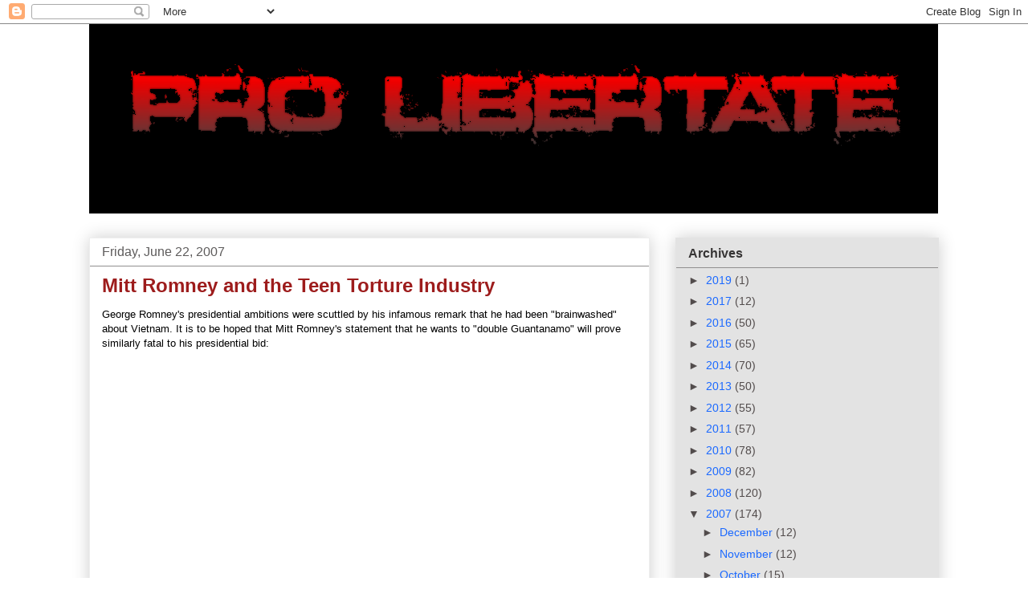

--- FILE ---
content_type: text/html; charset=UTF-8
request_url: https://freedominourtime.blogspot.com/2007/06/mitt-romney-and-teen-torture-industry.html
body_size: 27783
content:
<!DOCTYPE html>
<html class='v2' dir='ltr' lang='en'>
<head>
<link href='https://www.blogger.com/static/v1/widgets/335934321-css_bundle_v2.css' rel='stylesheet' type='text/css'/>
<meta content='width=1100' name='viewport'/>
<meta content='text/html; charset=UTF-8' http-equiv='Content-Type'/>
<meta content='blogger' name='generator'/>
<link href='https://freedominourtime.blogspot.com/favicon.ico' rel='icon' type='image/x-icon'/>
<link href='http://freedominourtime.blogspot.com/2007/06/mitt-romney-and-teen-torture-industry.html' rel='canonical'/>
<link rel="alternate" type="application/atom+xml" title="Pro Libertate - Atom" href="https://freedominourtime.blogspot.com/feeds/posts/default" />
<link rel="alternate" type="application/rss+xml" title="Pro Libertate - RSS" href="https://freedominourtime.blogspot.com/feeds/posts/default?alt=rss" />
<link rel="service.post" type="application/atom+xml" title="Pro Libertate - Atom" href="https://www.blogger.com/feeds/32869165/posts/default" />

<link rel="alternate" type="application/atom+xml" title="Pro Libertate - Atom" href="https://freedominourtime.blogspot.com/feeds/1143470226399818447/comments/default" />
<!--Can't find substitution for tag [blog.ieCssRetrofitLinks]-->
<link href='https://blogger.googleusercontent.com/img/b/R29vZ2xl/AVvXsEhxjNvx9-VcEvx2e77v4swAjtppjGKAxsy5tEkuZ7G86yK9Ny5AoDdv9j0eaBnuFCFCQk8m4hRkaaE4m6M7TN9GW9e3MSVOj1oErw18luQw-wAAjA8BzGTsyVr74_i4kfAqjaUA-g/s320/Romney+Robertson.jpg' rel='image_src'/>
<meta content='http://freedominourtime.blogspot.com/2007/06/mitt-romney-and-teen-torture-industry.html' property='og:url'/>
<meta content='Mitt Romney and the Teen Torture Industry' property='og:title'/>
<meta content='George Romney&#39;s presidential ambitions were scuttled by his infamous remark that he had been &quot;brainwashed&quot; about Vietnam. It is to be hoped ...' property='og:description'/>
<meta content='https://blogger.googleusercontent.com/img/b/R29vZ2xl/AVvXsEhxjNvx9-VcEvx2e77v4swAjtppjGKAxsy5tEkuZ7G86yK9Ny5AoDdv9j0eaBnuFCFCQk8m4hRkaaE4m6M7TN9GW9e3MSVOj1oErw18luQw-wAAjA8BzGTsyVr74_i4kfAqjaUA-g/w1200-h630-p-k-no-nu/Romney+Robertson.jpg' property='og:image'/>
<title>Pro Libertate: Mitt Romney and the Teen Torture Industry</title>
<style id='page-skin-1' type='text/css'><!--
/*
-----------------------------------------------
Blogger Template Style
Name:     Awesome Inc.
Designer: Tina Chen
URL:      tinachen.org
----------------------------------------------- */
/* Content
----------------------------------------------- */
body {
font: normal normal 13px Arial, Tahoma, Helvetica, FreeSans, sans-serif;
color: #000000;
background: #ffffff none repeat scroll top left;
}
html body .content-outer {
min-width: 0;
max-width: 100%;
width: 100%;
}
a:link {
text-decoration: none;
color: #228ba3;
}
a:visited {
text-decoration: none;
color: #1b69ff;
}
a:hover {
text-decoration: underline;
color: #c90101;
}
.body-fauxcolumn-outer .cap-top {
position: absolute;
z-index: 1;
height: 276px;
width: 100%;
background: transparent none repeat-x scroll top left;
_background-image: none;
}
/* Columns
----------------------------------------------- */
.content-inner {
padding: 0;
}
.header-inner .section {
margin: 0 16px;
}
.tabs-inner .section {
margin: 0 16px;
}
.main-inner {
padding-top: 30px;
}
.main-inner .column-center-inner,
.main-inner .column-left-inner,
.main-inner .column-right-inner {
padding: 0 5px;
}
*+html body .main-inner .column-center-inner {
margin-top: -30px;
}
#layout .main-inner .column-center-inner {
margin-top: 0;
}
/* Header
----------------------------------------------- */
.header-outer {
margin: 0 0 0 0;
background: transparent none repeat scroll 0 0;
}
.Header h1 {
font: normal bold 40px Arial, Tahoma, Helvetica, FreeSans, sans-serif;
color: #444444;
text-shadow: 0 0 -1px #000000;
}
.Header h1 a {
color: #444444;
}
.Header .description {
font: normal normal 14px Arial, Tahoma, Helvetica, FreeSans, sans-serif;
color: #000000;
}
.header-inner .Header .titlewrapper,
.header-inner .Header .descriptionwrapper {
padding-left: 0;
padding-right: 0;
margin-bottom: 0;
}
.header-inner .Header .titlewrapper {
padding-top: 22px;
}
/* Tabs
----------------------------------------------- */
.tabs-outer {
overflow: hidden;
position: relative;
background: #f8f6f6 url(//www.blogblog.com/1kt/awesomeinc/tabs_gradient_light.png) repeat scroll 0 0;
}
#layout .tabs-outer {
overflow: visible;
}
.tabs-cap-top, .tabs-cap-bottom {
position: absolute;
width: 100%;
border-top: 1px solid #999999;
}
.tabs-cap-bottom {
bottom: 0;
}
.tabs-inner .widget li a {
display: inline-block;
margin: 0;
padding: .6em 1.5em;
font: normal bold 14px Arial, Tahoma, Helvetica, FreeSans, sans-serif;
color: #000000;
border-top: 1px solid #999999;
border-bottom: 1px solid #999999;
border-left: 1px solid #999999;
height: 16px;
line-height: 16px;
}
.tabs-inner .widget li:last-child a {
border-right: 1px solid #999999;
}
.tabs-inner .widget li.selected a, .tabs-inner .widget li a:hover {
background: #666666 url(//www.blogblog.com/1kt/awesomeinc/tabs_gradient_light.png) repeat-x scroll 0 -100px;
color: #000000;
}
/* Headings
----------------------------------------------- */
h2 {
font: normal bold 16px Arial, Tahoma, Helvetica, FreeSans, sans-serif;
color: #373535;
}
/* Widgets
----------------------------------------------- */
.main-inner .section {
margin: 0 27px;
padding: 0;
}
.main-inner .column-left-outer,
.main-inner .column-right-outer {
margin-top: 0;
}
#layout .main-inner .column-left-outer,
#layout .main-inner .column-right-outer {
margin-top: 0;
}
.main-inner .column-left-inner,
.main-inner .column-right-inner {
background: transparent none repeat 0 0;
-moz-box-shadow: 0 0 0 rgba(0, 0, 0, .2);
-webkit-box-shadow: 0 0 0 rgba(0, 0, 0, .2);
-goog-ms-box-shadow: 0 0 0 rgba(0, 0, 0, .2);
box-shadow: 0 0 0 rgba(0, 0, 0, .2);
-moz-border-radius: 0;
-webkit-border-radius: 0;
-goog-ms-border-radius: 0;
border-radius: 0;
}
#layout .main-inner .column-left-inner,
#layout .main-inner .column-right-inner {
margin-top: 0;
}
.sidebar .widget {
font: normal normal 14px Arial, Tahoma, Helvetica, FreeSans, sans-serif;
color: #3d3d3d;
}
.sidebar .widget a:link {
color: #1b69ff;
}
.sidebar .widget a:visited {
color: #a3228b;
}
.sidebar .widget a:hover {
color: #33d0f4;
}
.sidebar .widget h2 {
text-shadow: 0 0 -1px #000000;
}
.main-inner .widget {
background-color: #e3e3e3;
border: 1px solid rgba(0, 0, 0, 0);
padding: 0 15px 15px;
margin: 20px -16px;
-moz-box-shadow: 0 0 20px rgba(0, 0, 0, .2);
-webkit-box-shadow: 0 0 20px rgba(0, 0, 0, .2);
-goog-ms-box-shadow: 0 0 20px rgba(0, 0, 0, .2);
box-shadow: 0 0 20px rgba(0, 0, 0, .2);
-moz-border-radius: 0;
-webkit-border-radius: 0;
-goog-ms-border-radius: 0;
border-radius: 0;
}
.main-inner .widget h2 {
margin: 0 -15px;
padding: .6em 15px .5em;
border-bottom: 1px solid #908f8f;
}
.footer-inner .widget h2 {
padding: 0 0 .4em;
border-bottom: 1px solid #908f8f;
}
.main-inner .widget h2 + div, .footer-inner .widget h2 + div {
border-top: 1px solid rgba(0, 0, 0, 0);
padding-top: 8px;
}
.main-inner .widget .widget-content {
margin: 0 -15px;
padding: 7px 15px 0;
}
.main-inner .widget ul, .main-inner .widget #ArchiveList ul.flat {
margin: -8px -15px 0;
padding: 0;
list-style: none;
}
.main-inner .widget #ArchiveList {
margin: -8px 0 0;
}
.main-inner .widget ul li, .main-inner .widget #ArchiveList ul.flat li {
padding: .5em 15px;
text-indent: 0;
color: #524c4c;
border-top: 1px solid rgba(0, 0, 0, 0);
border-bottom: 1px solid #908f8f;
}
.main-inner .widget #ArchiveList ul li {
padding-top: .25em;
padding-bottom: .25em;
}
.main-inner .widget ul li:first-child, .main-inner .widget #ArchiveList ul.flat li:first-child {
border-top: none;
}
.main-inner .widget ul li:last-child, .main-inner .widget #ArchiveList ul.flat li:last-child {
border-bottom: none;
}
.post-body {
position: relative;
}
.main-inner .widget .post-body ul {
padding: 0 2.5em;
margin: .5em 0;
list-style: disc;
}
.main-inner .widget .post-body ul li {
padding: 0.25em 0;
margin-bottom: .25em;
color: #000000;
border: none;
}
.footer-inner .widget ul {
padding: 0;
list-style: none;
}
.widget .zippy {
color: #524c4c;
}
/* Posts
----------------------------------------------- */
body .main-inner .Blog {
padding: 0;
margin-bottom: 1em;
background-color: transparent;
border: none;
-moz-box-shadow: 0 0 0 rgba(0, 0, 0, 0);
-webkit-box-shadow: 0 0 0 rgba(0, 0, 0, 0);
-goog-ms-box-shadow: 0 0 0 rgba(0, 0, 0, 0);
box-shadow: 0 0 0 rgba(0, 0, 0, 0);
}
.main-inner .section:last-child .Blog:last-child {
padding: 0;
margin-bottom: 1em;
}
.main-inner .widget h2.date-header {
margin: 0 -15px 1px;
padding: 0 0 0 0;
font: normal normal 16px Arial, Tahoma, Helvetica, FreeSans, sans-serif;
color: #5d5b5b;
background: transparent none no-repeat scroll top left;
border-top: 0 solid #666666;
border-bottom: 1px solid #908f8f;
-moz-border-radius-topleft: 0;
-moz-border-radius-topright: 0;
-webkit-border-top-left-radius: 0;
-webkit-border-top-right-radius: 0;
border-top-left-radius: 0;
border-top-right-radius: 0;
position: static;
bottom: 100%;
right: 15px;
text-shadow: 0 0 -1px #000000;
}
.main-inner .widget h2.date-header span {
font: normal normal 16px Arial, Tahoma, Helvetica, FreeSans, sans-serif;
display: block;
padding: .5em 15px;
border-left: 0 solid #666666;
border-right: 0 solid #666666;
}
.date-outer {
position: relative;
margin: 30px 0 20px;
padding: 0 15px;
background-color: #ffffff;
border: 1px solid #eeeeee;
-moz-box-shadow: 0 0 20px rgba(0, 0, 0, .2);
-webkit-box-shadow: 0 0 20px rgba(0, 0, 0, .2);
-goog-ms-box-shadow: 0 0 20px rgba(0, 0, 0, .2);
box-shadow: 0 0 20px rgba(0, 0, 0, .2);
-moz-border-radius: 0;
-webkit-border-radius: 0;
-goog-ms-border-radius: 0;
border-radius: 0;
}
.date-outer:first-child {
margin-top: 0;
}
.date-outer:last-child {
margin-bottom: 20px;
-moz-border-radius-bottomleft: 0;
-moz-border-radius-bottomright: 0;
-webkit-border-bottom-left-radius: 0;
-webkit-border-bottom-right-radius: 0;
-goog-ms-border-bottom-left-radius: 0;
-goog-ms-border-bottom-right-radius: 0;
border-bottom-left-radius: 0;
border-bottom-right-radius: 0;
}
.date-posts {
margin: 0 -15px;
padding: 0 15px;
clear: both;
}
.post-outer, .inline-ad {
border-top: 1px solid #eeeeee;
margin: 0 -15px;
padding: 15px 15px;
}
.post-outer {
padding-bottom: 10px;
}
.post-outer:first-child {
padding-top: 0;
border-top: none;
}
.post-outer:last-child, .inline-ad:last-child {
border-bottom: none;
}
.post-body {
position: relative;
}
.post-body img {
padding: 8px;
background: transparent;
border: 1px solid transparent;
-moz-box-shadow: 0 0 0 rgba(0, 0, 0, .2);
-webkit-box-shadow: 0 0 0 rgba(0, 0, 0, .2);
box-shadow: 0 0 0 rgba(0, 0, 0, .2);
-moz-border-radius: 0;
-webkit-border-radius: 0;
border-radius: 0;
}
h3.post-title, h4 {
font: normal bold 24px Arial, Tahoma, Helvetica, FreeSans, sans-serif;
color: #9d1c1c;
}
h3.post-title a {
font: normal bold 24px Arial, Tahoma, Helvetica, FreeSans, sans-serif;
color: #9d1c1c;
}
h3.post-title a:hover {
color: #c90101;
text-decoration: underline;
}
.post-header {
margin: 0 0 1em;
}
.post-body {
line-height: 1.4;
}
.post-outer h2 {
color: #000000;
}
.post-footer {
margin: 1.5em 0 0;
}
#blog-pager {
padding: 15px;
font-size: 120%;
background-color: #e3e3e3;
border: 1px solid rgba(0, 0, 0, 0);
-moz-box-shadow: 0 0 20px rgba(0, 0, 0, .2);
-webkit-box-shadow: 0 0 20px rgba(0, 0, 0, .2);
-goog-ms-box-shadow: 0 0 20px rgba(0, 0, 0, .2);
box-shadow: 0 0 20px rgba(0, 0, 0, .2);
-moz-border-radius: 0;
-webkit-border-radius: 0;
-goog-ms-border-radius: 0;
border-radius: 0;
-moz-border-radius-topleft: 0;
-moz-border-radius-topright: 0;
-webkit-border-top-left-radius: 0;
-webkit-border-top-right-radius: 0;
-goog-ms-border-top-left-radius: 0;
-goog-ms-border-top-right-radius: 0;
border-top-left-radius: 0;
border-top-right-radius-topright: 0;
margin-top: 1em;
}
.blog-feeds, .post-feeds {
margin: 1em 0;
text-align: center;
color: #ffffff;
}
.blog-feeds a, .post-feeds a {
color: #ffffff;
}
.blog-feeds a:visited, .post-feeds a:visited {
color: #4d469c;
}
.blog-feeds a:hover, .post-feeds a:hover {
color: #3778cd;
}
.post-outer .comments {
margin-top: 2em;
}
/* Comments
----------------------------------------------- */
.comments .comments-content .icon.blog-author {
background-repeat: no-repeat;
background-image: url([data-uri]);
}
.comments .comments-content .loadmore a {
border-top: 1px solid #999999;
border-bottom: 1px solid #999999;
}
.comments .continue {
border-top: 2px solid #999999;
}
/* Footer
----------------------------------------------- */
.footer-outer {
margin: -20px 0 -1px;
padding: 20px 0 0;
color: #000000;
overflow: hidden;
}
.footer-fauxborder-left {
border-top: 1px solid rgba(0, 0, 0, 0);
background: #d0d0d0 none repeat scroll 0 0;
-moz-box-shadow: 0 0 20px rgba(0, 0, 0, .2);
-webkit-box-shadow: 0 0 20px rgba(0, 0, 0, .2);
-goog-ms-box-shadow: 0 0 20px rgba(0, 0, 0, .2);
box-shadow: 0 0 20px rgba(0, 0, 0, .2);
margin: 0 -20px;
}
/* Mobile
----------------------------------------------- */
body.mobile {
background-size: auto;
}
.mobile .body-fauxcolumn-outer {
background: transparent none repeat scroll top left;
}
*+html body.mobile .main-inner .column-center-inner {
margin-top: 0;
}
.mobile .main-inner .widget {
padding: 0 0 15px;
}
.mobile .main-inner .widget h2 + div,
.mobile .footer-inner .widget h2 + div {
border-top: none;
padding-top: 0;
}
.mobile .footer-inner .widget h2 {
padding: 0.5em 0;
border-bottom: none;
}
.mobile .main-inner .widget .widget-content {
margin: 0;
padding: 7px 0 0;
}
.mobile .main-inner .widget ul,
.mobile .main-inner .widget #ArchiveList ul.flat {
margin: 0 -15px 0;
}
.mobile .main-inner .widget h2.date-header {
right: 0;
}
.mobile .date-header span {
padding: 0.4em 0;
}
.mobile .date-outer:first-child {
margin-bottom: 0;
border: 1px solid #eeeeee;
-moz-border-radius-topleft: 0;
-moz-border-radius-topright: 0;
-webkit-border-top-left-radius: 0;
-webkit-border-top-right-radius: 0;
-goog-ms-border-top-left-radius: 0;
-goog-ms-border-top-right-radius: 0;
border-top-left-radius: 0;
border-top-right-radius: 0;
}
.mobile .date-outer {
border-color: #eeeeee;
border-width: 0 1px 1px;
}
.mobile .date-outer:last-child {
margin-bottom: 0;
}
.mobile .main-inner {
padding: 0;
}
.mobile .header-inner .section {
margin: 0;
}
.mobile .post-outer, .mobile .inline-ad {
padding: 5px 0;
}
.mobile .tabs-inner .section {
margin: 0 10px;
}
.mobile .main-inner .widget h2 {
margin: 0;
padding: 0;
}
.mobile .main-inner .widget h2.date-header span {
padding: 0;
}
.mobile .main-inner .widget .widget-content {
margin: 0;
padding: 7px 0 0;
}
.mobile #blog-pager {
border: 1px solid transparent;
background: #d0d0d0 none repeat scroll 0 0;
}
.mobile .main-inner .column-left-inner,
.mobile .main-inner .column-right-inner {
background: transparent none repeat 0 0;
-moz-box-shadow: none;
-webkit-box-shadow: none;
-goog-ms-box-shadow: none;
box-shadow: none;
}
.mobile .date-posts {
margin: 0;
padding: 0;
}
.mobile .footer-fauxborder-left {
margin: 0;
border-top: inherit;
}
.mobile .main-inner .section:last-child .Blog:last-child {
margin-bottom: 0;
}
.mobile-index-contents {
color: #000000;
}
.mobile .mobile-link-button {
background: #228ba3 url(//www.blogblog.com/1kt/awesomeinc/tabs_gradient_light.png) repeat scroll 0 0;
}
.mobile-link-button a:link, .mobile-link-button a:visited {
color: #ffffff;
}
.mobile .tabs-inner .PageList .widget-content {
background: transparent;
border-top: 1px solid;
border-color: #999999;
color: #000000;
}
.mobile .tabs-inner .PageList .widget-content .pagelist-arrow {
border-left: 1px solid #999999;
}

--></style>
<style id='template-skin-1' type='text/css'><!--
body {
min-width: 1090px;
}
.content-outer, .content-fauxcolumn-outer, .region-inner {
min-width: 1090px;
max-width: 1090px;
_width: 1090px;
}
.main-inner .columns {
padding-left: 0;
padding-right: 360px;
}
.main-inner .fauxcolumn-center-outer {
left: 0;
right: 360px;
/* IE6 does not respect left and right together */
_width: expression(this.parentNode.offsetWidth -
parseInt("0") -
parseInt("360px") + 'px');
}
.main-inner .fauxcolumn-left-outer {
width: 0;
}
.main-inner .fauxcolumn-right-outer {
width: 360px;
}
.main-inner .column-left-outer {
width: 0;
right: 100%;
margin-left: -0;
}
.main-inner .column-right-outer {
width: 360px;
margin-right: -360px;
}
#layout {
min-width: 0;
}
#layout .content-outer {
min-width: 0;
width: 800px;
}
#layout .region-inner {
min-width: 0;
width: auto;
}
body#layout div.add_widget {
padding: 8px;
}
body#layout div.add_widget a {
margin-left: 32px;
}
--></style>
<link href='https://www.blogger.com/dyn-css/authorization.css?targetBlogID=32869165&amp;zx=8ee2c655-013c-42fd-9b9d-faf8df289805' media='none' onload='if(media!=&#39;all&#39;)media=&#39;all&#39;' rel='stylesheet'/><noscript><link href='https://www.blogger.com/dyn-css/authorization.css?targetBlogID=32869165&amp;zx=8ee2c655-013c-42fd-9b9d-faf8df289805' rel='stylesheet'/></noscript>
<meta name='google-adsense-platform-account' content='ca-host-pub-1556223355139109'/>
<meta name='google-adsense-platform-domain' content='blogspot.com'/>

<!-- data-ad-client=ca-pub-1744089259782210 -->

</head>
<body class='loading variant-light'>
<div class='navbar section' id='navbar' name='Navbar'><div class='widget Navbar' data-version='1' id='Navbar1'><script type="text/javascript">
    function setAttributeOnload(object, attribute, val) {
      if(window.addEventListener) {
        window.addEventListener('load',
          function(){ object[attribute] = val; }, false);
      } else {
        window.attachEvent('onload', function(){ object[attribute] = val; });
      }
    }
  </script>
<div id="navbar-iframe-container"></div>
<script type="text/javascript" src="https://apis.google.com/js/platform.js"></script>
<script type="text/javascript">
      gapi.load("gapi.iframes:gapi.iframes.style.bubble", function() {
        if (gapi.iframes && gapi.iframes.getContext) {
          gapi.iframes.getContext().openChild({
              url: 'https://www.blogger.com/navbar/32869165?po\x3d1143470226399818447\x26origin\x3dhttps://freedominourtime.blogspot.com',
              where: document.getElementById("navbar-iframe-container"),
              id: "navbar-iframe"
          });
        }
      });
    </script><script type="text/javascript">
(function() {
var script = document.createElement('script');
script.type = 'text/javascript';
script.src = '//pagead2.googlesyndication.com/pagead/js/google_top_exp.js';
var head = document.getElementsByTagName('head')[0];
if (head) {
head.appendChild(script);
}})();
</script>
</div></div>
<div class='body-fauxcolumns'>
<div class='fauxcolumn-outer body-fauxcolumn-outer'>
<div class='cap-top'>
<div class='cap-left'></div>
<div class='cap-right'></div>
</div>
<div class='fauxborder-left'>
<div class='fauxborder-right'></div>
<div class='fauxcolumn-inner'>
</div>
</div>
<div class='cap-bottom'>
<div class='cap-left'></div>
<div class='cap-right'></div>
</div>
</div>
</div>
<div class='content'>
<div class='content-fauxcolumns'>
<div class='fauxcolumn-outer content-fauxcolumn-outer'>
<div class='cap-top'>
<div class='cap-left'></div>
<div class='cap-right'></div>
</div>
<div class='fauxborder-left'>
<div class='fauxborder-right'></div>
<div class='fauxcolumn-inner'>
</div>
</div>
<div class='cap-bottom'>
<div class='cap-left'></div>
<div class='cap-right'></div>
</div>
</div>
</div>
<div class='content-outer'>
<div class='content-cap-top cap-top'>
<div class='cap-left'></div>
<div class='cap-right'></div>
</div>
<div class='fauxborder-left content-fauxborder-left'>
<div class='fauxborder-right content-fauxborder-right'></div>
<div class='content-inner'>
<header>
<div class='header-outer'>
<div class='header-cap-top cap-top'>
<div class='cap-left'></div>
<div class='cap-right'></div>
</div>
<div class='fauxborder-left header-fauxborder-left'>
<div class='fauxborder-right header-fauxborder-right'></div>
<div class='region-inner header-inner'>
<div class='header section' id='header' name='Header'><div class='widget Header' data-version='1' id='Header1'>
<div id='header-inner'>
<a href='https://freedominourtime.blogspot.com/' style='display: block'>
<img alt='Pro Libertate' height='236px; ' id='Header1_headerimg' src='https://blogger.googleusercontent.com/img/b/R29vZ2xl/AVvXsEgY-Ju0bszLyH1a9EjovrAvmQ3K09NRW91bFjFXjFVr8Mz3BikPX8AeGR6o5Giidop2_Nm0lixsTmAtZZj4vZ6tZFiVyog5FOm5hopyYiJdu_A8Pudkq6QepAP9W2HhDrVOjeNrHA/s1600/PLLarge.png' style='display: block' width='1057px; '/>
</a>
</div>
</div></div>
</div>
</div>
<div class='header-cap-bottom cap-bottom'>
<div class='cap-left'></div>
<div class='cap-right'></div>
</div>
</div>
</header>
<div class='tabs-outer'>
<div class='tabs-cap-top cap-top'>
<div class='cap-left'></div>
<div class='cap-right'></div>
</div>
<div class='fauxborder-left tabs-fauxborder-left'>
<div class='fauxborder-right tabs-fauxborder-right'></div>
<div class='region-inner tabs-inner'>
<div class='tabs no-items section' id='crosscol' name='Cross-Column'></div>
<div class='tabs no-items section' id='crosscol-overflow' name='Cross-Column 2'></div>
</div>
</div>
<div class='tabs-cap-bottom cap-bottom'>
<div class='cap-left'></div>
<div class='cap-right'></div>
</div>
</div>
<div class='main-outer'>
<div class='main-cap-top cap-top'>
<div class='cap-left'></div>
<div class='cap-right'></div>
</div>
<div class='fauxborder-left main-fauxborder-left'>
<div class='fauxborder-right main-fauxborder-right'></div>
<div class='region-inner main-inner'>
<div class='columns fauxcolumns'>
<div class='fauxcolumn-outer fauxcolumn-center-outer'>
<div class='cap-top'>
<div class='cap-left'></div>
<div class='cap-right'></div>
</div>
<div class='fauxborder-left'>
<div class='fauxborder-right'></div>
<div class='fauxcolumn-inner'>
</div>
</div>
<div class='cap-bottom'>
<div class='cap-left'></div>
<div class='cap-right'></div>
</div>
</div>
<div class='fauxcolumn-outer fauxcolumn-left-outer'>
<div class='cap-top'>
<div class='cap-left'></div>
<div class='cap-right'></div>
</div>
<div class='fauxborder-left'>
<div class='fauxborder-right'></div>
<div class='fauxcolumn-inner'>
</div>
</div>
<div class='cap-bottom'>
<div class='cap-left'></div>
<div class='cap-right'></div>
</div>
</div>
<div class='fauxcolumn-outer fauxcolumn-right-outer'>
<div class='cap-top'>
<div class='cap-left'></div>
<div class='cap-right'></div>
</div>
<div class='fauxborder-left'>
<div class='fauxborder-right'></div>
<div class='fauxcolumn-inner'>
</div>
</div>
<div class='cap-bottom'>
<div class='cap-left'></div>
<div class='cap-right'></div>
</div>
</div>
<!-- corrects IE6 width calculation -->
<div class='columns-inner'>
<div class='column-center-outer'>
<div class='column-center-inner'>
<div class='main section' id='main' name='Main'><div class='widget Blog' data-version='1' id='Blog1'>
<div class='blog-posts hfeed'>

          <div class="date-outer">
        
<h2 class='date-header'><span>Friday, June 22, 2007</span></h2>

          <div class="date-posts">
        
<div class='post-outer'>
<div class='post hentry uncustomized-post-template' itemprop='blogPost' itemscope='itemscope' itemtype='http://schema.org/BlogPosting'>
<meta content='https://blogger.googleusercontent.com/img/b/R29vZ2xl/AVvXsEhxjNvx9-VcEvx2e77v4swAjtppjGKAxsy5tEkuZ7G86yK9Ny5AoDdv9j0eaBnuFCFCQk8m4hRkaaE4m6M7TN9GW9e3MSVOj1oErw18luQw-wAAjA8BzGTsyVr74_i4kfAqjaUA-g/s320/Romney+Robertson.jpg' itemprop='image_url'/>
<meta content='32869165' itemprop='blogId'/>
<meta content='1143470226399818447' itemprop='postId'/>
<a name='1143470226399818447'></a>
<h3 class='post-title entry-title' itemprop='name'>
Mitt Romney and the Teen Torture Industry
</h3>
<div class='post-header'>
<div class='post-header-line-1'></div>
</div>
<div class='post-body entry-content' id='post-body-1143470226399818447' itemprop='description articleBody'>
<span style="color: rgb(0, 0, 0);">George Romney's presidential ambitions were scuttled by his infamous remark that he had been "brainwashed" about Vietnam. It is to be hoped that Mitt Romney's statement that he wants to "double Guantanamo" will prove similarly fatal to his presidential bid:<br /></span><br /><p style="margin-bottom: 0in;" lang="en-US"><span style="color: rgb(0, 0, 0);"><span style="font-size:100%;"><object height="350" width="425"><param name="movie" value="//www.youtube.com/v/I0U9k7Jj_40"><param name="wmode" value="transparent"><embed src="//www.youtube.com/v/I0U9k7Jj_40" type="application/x-shockwave-flash" wmode="transparent" height="350" width="425"></embed></object></span></span></p><br /><br /><a href="http://freedominourtime.blogspot.com/2006/09/grand-old-torture-party.html">As I've pointed out before</a>, Romney's credentials as a social and fiscal conservative are as counterfeit as Pamela Anderson's mammalian anatomy (and just as beguiling to the weak-minded).<br /><br /><br />His only selling point to the Evangelical Nationalist voting bloc -- apart from his forgettably photogenic looks -- is his commitment to the doctrine of presidential omnipotence, particularly with respect to the detention and torture of suspected terrorists and "enemy combatants."<br /><br /><br />The applause that rewarded Romney's endorsement of Gitmo-plus indicates that for the central core of True Believers within the GOP, nothing is more important than preserving the president's power to detain and torture people at whim.<br /><br /><br />For several <a href="http://freedominourtime.blogspot.com/2006/09/abu-ghraib-usa.html">months</a> I have been <a href="http://freedominourtime.blogspot.com/2007/01/romney-official-candidate-of-war-and.html">warning </a>that behind Romney's public image -- he looks and acts like preternaturally well-preserved Osmond Brother -- we can find something very close to absolute evil: A variety of authoritarian "conservatism" that endorses the torture and sexual mistreatment of children. Those warnings have been vindicated by <a href="http://thehill.com/leading-the-news/lawsuits-hit-a-romney-money-man-2007-06-20.html">a lawsuit filed against Robert Lichfield</a>, co-chairman of Romney's Utah Finance Committee.<br /><br /><a href="https://blogger.googleusercontent.com/img/b/R29vZ2xl/AVvXsEhxjNvx9-VcEvx2e77v4swAjtppjGKAxsy5tEkuZ7G86yK9Ny5AoDdv9j0eaBnuFCFCQk8m4hRkaaE4m6M7TN9GW9e3MSVOj1oErw18luQw-wAAjA8BzGTsyVr74_i4kfAqjaUA-g/s1600-h/Romney+Robertson.jpg" onblur="try {parent.deselectBloggerImageGracefully();} catch(e) {}"><img alt="" border="0" id="BLOGGER_PHOTO_ID_5078967941712078946" src="https://blogger.googleusercontent.com/img/b/R29vZ2xl/AVvXsEhxjNvx9-VcEvx2e77v4swAjtppjGKAxsy5tEkuZ7G86yK9Ny5AoDdv9j0eaBnuFCFCQk8m4hRkaaE4m6M7TN9GW9e3MSVOj1oErw18luQw-wAAjA8BzGTsyVr74_i4kfAqjaUA-g/s320/Romney+Robertson.jpg" style="margin: 0pt 10px 10px 0pt; float: left; cursor: pointer;" /></a><span style="font-weight: bold; font-style: italic;font-family:arial;font-size:85%;"  >We know what's behind the smiles: </span><span style="font-style: italic;font-family:arial;font-size:85%;"  >Mitt Romney and Pat Robertson strike a pose during Regent University's 2007 Commencement Ceremony.</span><br /><br /><br />Lichfield has helped raise $2.7 million for Romney in Utah, including $300,000 at a February event in St. George. <span style="color: rgb(0, 0, 0);"><span style="font-size:100%;">Over the past decade, Lichfield has been co-chairman of the Utah-based World-Wide Association of Specialty Programs and Schools (WWASPS), a corporation that makes $70 million per year running an archipelago of torture camps &#8211; many of them located off-shore &#8211; in which troubled American youngsters have been <a href="http://www.thefreelibrary.com/%22Tough+love%22--or+torture%3f-a0143720381">subjected to torture as a means of behavior modification (BM).</a><br /><br /></span></span><p style="margin-bottom: 0in;" lang="en-US"> </p>  <p style="margin-bottom: 0in;" lang="en-US"><span style="color: rgb(0, 0, 0);"><span style="font-size:100%;">WWASPS is a major player in the "tough love" industry, which runs camps, retreats, and other private reform institutions for teenagers deemed to be incorrigible. The WWASPS approach is an outgrowth of methods pioneered by <a href="http://www.thestraights.com/index.htm">Straight, Inc</a>., which operated a similar chain of BM facilities until being overwhelmed by lawsuits. <a href="http://www.heraldtribune.com/apps/pbcs.dll/article?AID=/20070108/NEWS/701080311">Mel Sembler</a>, the Flordia-based shopping mall magnate who operated Straight, Inc. with his wife Betty, is <a href="http://blogs.tampabay.com/buzz/2007/02/brent_sembler_o.html">another key fundraiser</a> for the <a href="http://freedominourtime.blogspot.com/2007/01/romney-official-candidate-of-war-and.html">Romney campaign</a>. </span></span> </p><br /><p style="margin-bottom: 0in;" lang="en-US"><span style="color: rgb(0, 0, 0);"><span style="font-size:100%;">The polluted fountainhead of these programs was a federally funded program called The Seed, which was exposed by  <a href="http://thestraights.com/images/seed-Ervin-brainwash.htm">a 1974 Senate Judiciary Committee investigation</a> as employing the same &#8220;highly refined `brainwashing' techniques employed by the North Koreans&#8221; against American POWs. And all of this was an outgrowth of the cynical, murderous fraud called the War on Drugs. </span></span> </p> <p style="margin-bottom: 0in;" lang="en-US"><br /></p> <p style="margin-bottom: 0in;" lang="en-US"><span style="color: rgb(0, 0, 0);"><span style="font-size:100%;">In her indispensable book  <a href="http://www.amazon.com/Help-Any-Cost-Maia-Szalavitz/dp/1594489106"><i>Help at  Any Cost</i></a>, Maia Szalavitz documented how WWASPS and kindred programs &#8220;utilize punishments banned for use on criminals and by the Geneva Convention. Beatings, extended isolation and restraint, public humiliation, food deprivation, sleep deprivation, forced exercise to the point of exhaustion, sensory deprivation, and lengthy maintenance of stress positions are common.&#8221;</span></span></p> <p style="margin-bottom: 0in;" lang="en-US"><br /></p> <p style="margin-bottom: 0in;" lang="en-US"><span style="color: rgb(0, 0, 0);"><span style="font-size:100%;">Some teenagers selected for forced enrollment in BM programs have been treated exactly like terrorist suspects, suffered &#8220;extraordinary rendition&#8221; at the hands of rented thugs. Many have been kidnapped from their beds (with the consent of parents who had succumbed to a &#8220;hard sell&#8221; by a BM program pitchman) and taken to an offshore detention facility in the Cayman Islands, Mexico, Costa Rica, Jamaica, American Samoa, Australia, France, or even the Czech Republic; yes, the BM industry, like the CIA's torture gulag, made use of assets in a former Iron Curtain nation.  </span></span> </p><br /><p style="margin-bottom: 0in;" lang="en-US"><br /></p>The methods used by WWASPS personnel are likewise uncannily like the "enhanced interrogation techniques" referred to by Romney. (That phrase, as used by Bush and his minions, <a href="http://www.harpers.org/archive/2007/06/hbc-90000279">is a direct translation of the German expression used by the Nazi Gestapo to describe exactly the same methods</a>.)<br /><br /><a href="https://blogger.googleusercontent.com/img/b/R29vZ2xl/AVvXsEgokm_Uw573wAAbPc6kBAukydamm4mcrTM4ohELelui5cDgSouwAjlDhLebMtPpi5FkkwraKDU42k1u7_tfk-GJwbX5SqbSFXhWlYc52g-Pusf7niRMnEtS_rMyWSuVQAROuEM4pQ/s1600-h/Kid+in+Dog+Cage.jpg" onblur="try {parent.deselectBloggerImageGracefully();} catch(e) {}"><img alt="" border="0" id="BLOGGER_PHOTO_ID_5078988433001048210" src="https://blogger.googleusercontent.com/img/b/R29vZ2xl/AVvXsEgokm_Uw573wAAbPc6kBAukydamm4mcrTM4ohELelui5cDgSouwAjlDhLebMtPpi5FkkwraKDU42k1u7_tfk-GJwbX5SqbSFXhWlYc52g-Pusf7niRMnEtS_rMyWSuVQAROuEM4pQ/s320/Kid+in+Dog+Cage.jpg" style="margin: 0pt 10px 10px 0pt; float: left; cursor: pointer;" /></a><span style="color: rgb(0, 0, 0);"><span style="font-size:100%;">At one BM facility in Puerto Rico, &#8220;teens were found bound and gagged with nooses around their necks,&#8221; observes Szalavitz. At "High Impact," a WWASPS detention center in Mexico, teenage victims were locked in dog cages. (See the photo at left.) One survivor of that facility described how he was nearly drowned to death by a group of older kids who -- made feral through prolonged mistreatment -- hoped that the murder would shut the program down. Amberly Knight, former director of the WWASPS-affiliated Dundee Ranch in Costa Rica, testifies that food deprivation was commonly used to punish inmates, and particularly rebellious kids were taken to a tiny isolation room and forced to kneel on concrete for up to 14 hours a day.</span></span><p style="margin-bottom: 0in;" lang="en-US"><br /></p><p style="margin-bottom: 0in;" lang="en-US"><br /></p><p style="margin-bottom: 0in;" lang="en-US"><br /></p><p style="margin-bottom: 0in;" lang="en-US"><span style="color: rgb(0, 0, 0);"><span style="font-size:100%;"><br /></span></span></p><a href="https://blogger.googleusercontent.com/img/b/R29vZ2xl/AVvXsEiGcFvL204XzwqJFCpJsZWcDpRy4LMVBsjfqfM2uUB4WoSkPnjusVRya-UXWriY2PKqPva0m-6ZjuG30jlTYMFNbfFBgwPxgIo96l0z-RP9goqAgIuNuSofkQkWMFAXWHsYSGvglQ/s1600-h/High+Impact+Mexico.jpg" onblur="try {parent.deselectBloggerImageGracefully();} catch(e) {}"><img alt="" border="0" id="BLOGGER_PHOTO_ID_5078987230410205298" src="https://blogger.googleusercontent.com/img/b/R29vZ2xl/AVvXsEiGcFvL204XzwqJFCpJsZWcDpRy4LMVBsjfqfM2uUB4WoSkPnjusVRya-UXWriY2PKqPva0m-6ZjuG30jlTYMFNbfFBgwPxgIo96l0z-RP9goqAgIuNuSofkQkWMFAXWHsYSGvglQ/s320/High+Impact+Mexico.jpg" style="margin: 0pt 10px 10px 0pt; float: left; cursor: pointer;" /></a><p style="margin-bottom: 0in;" lang="en-US"><span style=";font-family:arial;font-size:85%;"  ><span style="font-style: italic; font-weight: bold;">We don't need no stinkin'... well, you get the point: </span><span style="font-style: italic;">A bathroom facility at the WWASPS "High Impact" gulag in Mexico.<br /></span></span></p><p style="margin-bottom: 0in;" lang="en-US"><br /></p><p style="margin-bottom: 0in;" lang="en-US"><span style="color: rgb(0, 0, 0);"><span style="font-size:100%;">Inmates at a WWASPS program in Samoa were sometimes confined for long periods in an "ISO Box," a three-foot by three-foot box akin to a North Vietnamese &#8220;tiger cage.&#8221; Others were hog-tied with duct tape or beaten by staffers. When the Samoan government began a child abuse inquiry, WWASPS hastily shut down the facility.  </span></span> </p><br /><a href="https://blogger.googleusercontent.com/img/b/R29vZ2xl/AVvXsEhOJwUyzc6HnK-62TcGQ5gGDsZteQjps37KGy2pEiDncbJmHjlISEm4BLC6JZqw7By0M2zT9-NHv2TwC8KeIoYmge0pdwaA3J8j0_-RPsivtipLw1Gne6t1zRCqQdFtZ3h_yGt5uQ/s1600-h/The+Hobbit.jpg" onblur="try {parent.deselectBloggerImageGracefully();} catch(e) {}"><img alt="" border="0" id="BLOGGER_PHOTO_ID_5078987651317000322" src="https://blogger.googleusercontent.com/img/b/R29vZ2xl/AVvXsEhOJwUyzc6HnK-62TcGQ5gGDsZteQjps37KGy2pEiDncbJmHjlISEm4BLC6JZqw7By0M2zT9-NHv2TwC8KeIoYmge0pdwaA3J8j0_-RPsivtipLw1Gne6t1zRCqQdFtZ3h_yGt5uQ/s320/The+Hobbit.jpg" style="margin: 0pt 10px 10px 0pt; float: left; cursor: pointer;" /></a><br /><span style=";font-family:arial;font-size:85%;"  ><span style="font-style: italic; font-weight: bold;">More like something from Gollum's diseased mind: </span><span style="font-style: italic;">This tiny torture cubicle at Spring Creek Lodge, a WWASPS camp in Montana, was called "The Hobbit."</span></span><br /><br /><br /><a href="http://www.missoulanews.com/index.cfm?oID=333B82E9-DC2F-69B1-92B9C55336008A12&amp;do=article.details&amp;id=C3D32183-2BF4-55D0-F1F03ECE24E119C0">WWASPS's Spring Creek Lodge in Montana</a> featured a tiny disciplinary cubicle called "The Hobbit" in which some inmates were confined for weeks or months at a time and fed nothing but beans and bananas. One counselor at Spring Creek was charged with sexually molesting two boys who had been imprisoned in The Hobbit.<br /><br />Mark Runkle, who spent two and a half years on the staff at the Spring Creek facility, has described how detainees would be rousted in the middle of the night and taken into the nearby woods for "tests of will."<br /><br />"They take kids down to the Vermilion Bridge at night, blindfold them, and push them off into the river," Runkle recalled. "They take them off into the woods, and they come back hurt. They claim it's a mind-increaser. I think it breaks the kids down -- breaks their will down. Mentally, they do damage. Emotionally, too."<br /><br /><span style="color: rgb(0, 0, 0);"><span style="font-size:100%;"><br />Last December, 133 plaintiffs &#8211;<a href="http://www.antiwwasp.com/"> survivors of WWASP facilities</a>, along with parents and other loved ones &#8211; <a href="http://www.wturley.com/Recent_Filings/20061218%20Wood%20-%20Complaint%202nd%20Amended%2088.pdf">filed a lawsuit</a> (.pdf) against Richfield in the US District Court for Utah, claiming that inmates of the residential programs were &#8220;subjected to physical abuse, emotional abuse and sexual abuse.&#8221; </span></span><p style="margin-bottom: 0in;" lang="en-US"> </p><br /><p style="margin-bottom: 0in;" lang="en-US"><span style="color: rgb(0, 0, 0);"><span style="font-size:100%;">The <a href="http://www.webwire.com/ViewPressRel.asp?aId=22096">parents </a>suing Lichfield, notes <span style="font-style: italic;">The Hill</span>, &#8220;sent their kids to WWASPS-affiliated schools such as Cross Creek Center for Boys in LaVerkin, Utah; Majestic Ranch Academy in Randolph, Utah; and The Academy at Ivy Ridge in Ogdensburg after they got in trouble for insubordination, drug use or petty theft. The parents learned of the boarding schools through Teen Help, a business owned by Lichfield that matched parents and their children with boarding schools around the country and [abroad] ... Plaintiffs have alleged that Lichfield made millions from the schools.&#8221; </span></span> </p><br /><br />Among the allegations of abuse outlined in the lawsuit are the following:<br /><p style="margin-bottom: 0in;" lang="en-US"><br /></p> <p  style="margin-bottom: 0in;font-family:georgia;" lang="en-US"><span style="color: rgb(0, 0, 0);font-size:85%;" >*Placement in isolation for long periods of time, and at times, including being locked in small boxes and cages, and locked up in basements, and forced to assume distorted and painful physical positions for long periods of time;</span></p><span style="font-size:85%;"> </span><span style="color: rgb(0, 0, 0);font-family:georgia;font-size:85%;"  >*Exposure to extreme (hot and cold) temperatures for long periods of time;</span> <p  style="margin-bottom: 0in;font-family:georgia;" lang="en-US"><span style="font-size:85%;">*[Being] kicked, beaten, thrown and slammed to the ground;</span></p>  <p  style="margin-bottom: 0in;font-family:georgia;" lang="en-US"><span style="color: rgb(0, 0, 0);font-size:85%;" >*[Being] bound and tied by hands and/or feet;</span></p>  <p  style="margin-bottom: 0in;font-family:georgia;" lang="en-US"><span style="color: rgb(0, 0, 0);font-size:85%;" >*[Being] chained and locked in dog cages;</span></p>  <p  style="margin-bottom: 0in;font-family:georgia;" lang="en-US"><span style="color: rgb(0, 0, 0);font-size:85%;" >*[Being] forced to lie in, or wear, urine and feces as one method of punishment;</span></p>  <p  style="margin-bottom: 0in;font-family:georgia;" lang="en-US"><span style="color: rgb(0, 0, 0);font-size:85%;" >*[Being] forced to clean and scrub toilets and floors with their toothbrush and then use the toothbrush afterwards; [...]</span></p>  <p  style="margin-bottom: 0in;font-family:georgia;" lang="en-US"><span style="color: rgb(0, 0, 0);font-size:85%;" >*Sexual abuse, which included forced sexual relations and acts of fondling and masturbation performed on them; [...]</span></p>  <p  style="margin-bottom: 0in;font-family:georgia;" lang="en-US"><span style="color: rgb(0, 0, 0);font-size:85%;" >*[Being] Threatened with severe punishment, including death, if they told anyone of their abuses and poor living conditions; [...]</span></p>  <p  style="margin-bottom: 0in;font-family:georgia;" lang="en-US"><span style="color: rgb(0, 0, 0);font-size:85%;" >*[Being] subjected to [a] buddy system where older students were allowed to physically, mentally, and sexually abuse younger students and manage them as part of a `cleansing' process....</span></p> <p style="margin-bottom: 0in;" lang="en-US"></p><br /><p style="margin-bottom: 0in;" lang="en-US">This institutionalized perversion thrived in a program that Lichfield said was intended to combat the "breakdown of the family."<br /></p><br /><br />"When the family is not functioning, society suffers," he explained in a 1993 telephone interview. It's not obvious to rational people how officially sanctioned sadism can help fix what's been broken by the family's decline, but Lichfield has found sadism and sanctimony to be a profitable combination.<br /><br /><br />And there is something utterly horrifying about the fact that Romney tapped not <span style="font-style: italic;">one</span>, but <span style="font-style: italic; font-weight: bold;">two</span> key people in the Teen Torture Industry to raise money for his presidential campaign. This obviously raises questions about where and how those funds have been raised. But the more serious issue is this: Romney himself has embraced the use of torture, however euphemistically described, as a central function of the presidency.<br /><br /><br />Why should we doubt the seriousness of Romney's desire to "double Guantanamo," when some of his closest allies have been running a global detention and torture network for troubled American teenagers?<br /><br /><br /><span style="font-style: italic;font-family:arial;" >Point of personal privilege....</span><br /><br /><span style="font-style: italic;font-family:arial;" >I first wrote about this subject for </span><span style="font-style: italic;font-family:arial;" >The New American</span><span style="font-style: italic;font-family:arial;" > magazine </span><a href="http://www.thefreelibrary.com/%22Tough+love%22--or+torture%3f-a0143720381" style="font-family: arial; font-style: italic;">in March of last year</a><span style="font-style: italic;font-family:arial;" >. Last September, shortly before I was fired by the, ahem, <a href="http://jbsrip.blogspot.com/">heroes</a> running that magazine's sponsoring organization, I touched upon the subject again in </span><a href="http://www.jbs.org/node/1132" style="font-family: arial; font-style: italic;">a piece about Mel Sembler published in the JBS News Feed</a><span style="font-style: italic;font-family:arial;" >.</span><br /><br /><span style="font-style: italic;font-family:arial;" >Just before I was fired, I published a three-part series describing how the GOP's leadership and much of its rank and file --  the self-anointed Champions Of All That Is Decent -- had embraced torture, both at home (via Sembler's Behavior Modification programs and related efforts) and abroad (at Abu Ghraib, Gitmo, and elsewhere). See </span><a href="http://freedominourtime.blogspot.com/2006/09/republicans-just-plain-evil.html" style="font-family: arial; font-style: italic;">here</a><span style="font-style: italic;font-family:arial;" >, </span><a href="http://freedominourtime.blogspot.com/2006/09/grand-old-torture-party.html" style="font-family: arial; font-style: italic;">here</a><span style="font-style: italic;font-family:arial;" >, and </span><a href="http://freedominourtime.blogspot.com/2006/09/abu-ghraib-usa.html" style="font-family: arial; font-style: italic;">here</a><span style="font-style: italic;font-family:arial;" > for that three-part series, as well as </span><a href="http://freedominourtime.blogspot.com/2006/09/i-cant-stand-bullies.html" style="font-family: arial; font-style: italic;">here</a><span style="font-style: italic;font-family:arial;" > for an essay -- clearly identifiable as a satire, albeit one inspired by a sense of mortal disgust over the repellent spectacle of bullying arrogance the GOP had become -- that serves as a sort of postscript. </span><br /><br /><span style="font-style: italic;font-family:arial;" >Those essays, published on my own time and in a blog for which I alone was liable, figure prominently in the rationalizations used to justify my firing in letters to TNA subscribers. I say "rationalizations" -- plural -- because the people responsible for that decision have never settled on one clear reason for firing me. </span><br /><br /><a href="http://www.jbs.org/node/1307" style="font-family: arial; font-style: italic;">The individual</a><span style="font-style: italic;font-family:arial;" > who took the initiative in having me fired has said on more than one occasion that the essays referred to above were hampering the organization's fund-raising and recruiting efforts, which prompts me to wonder why he was trawling for money and volunteers in that badly polluted authoritarian pond, rather than doing what <a href="http://www.rescue-us.org/ronpaulrevolutionhome.htm">Ron Paul</a> has done: Offering an appeal to freedom-focused people irrespective of party label. </span><br /><br /><span style="font-style: italic;font-family:arial;" >Surely, an organization devoted to "Less Government, More Responsibility, and - with God's Help - a Better World" shouldn't be inordinately concerned about offending the kind of people who can countenance child torture. You might want to ask that fellow about this, but only if you're not particular about being told the truth. </span><br /><br /><span style="font-weight: bold; font-style: italic;">Please be sure to drop by </span><a href="http://www.rightsourceonline.com/"><span style="font-weight: bold;">The Right Source</span></a><span style="font-weight: bold; font-style: italic;">. </span><br /><br /><br /><p style="margin-bottom: 0in;" lang="en-US"><br /></p><br /><p style="margin-bottom: 0in;" lang="en-US"><br /></p>
<div style='clear: both;'></div>
</div>
<div class='post-footer'>
<div class='post-footer-line post-footer-line-1'>
<span class='post-author vcard'>
</span>
<span class='post-timestamp'>
at
<meta content='http://freedominourtime.blogspot.com/2007/06/mitt-romney-and-teen-torture-industry.html' itemprop='url'/>
<a class='timestamp-link' href='https://freedominourtime.blogspot.com/2007/06/mitt-romney-and-teen-torture-industry.html' rel='bookmark' title='permanent link'><abbr class='published' itemprop='datePublished' title='2007-06-22T09:54:00-06:00'>9:54 AM</abbr></a>
</span>
<span class='post-comment-link'>
</span>
<span class='post-icons'>
<span class='item-control blog-admin pid-1344012943'>
<a href='https://www.blogger.com/post-edit.g?blogID=32869165&postID=1143470226399818447&from=pencil' title='Edit Post'>
<img alt='' class='icon-action' height='18' src='https://resources.blogblog.com/img/icon18_edit_allbkg.gif' width='18'/>
</a>
</span>
</span>
<div class='post-share-buttons goog-inline-block'>
</div>
</div>
<div class='post-footer-line post-footer-line-2'>
<span class='post-labels'>
Labels:
<a href='https://freedominourtime.blogspot.com/search/label/child%20torture' rel='tag'>child torture</a>,
<a href='https://freedominourtime.blogspot.com/search/label/Gitmo' rel='tag'>Gitmo</a>,
<a href='https://freedominourtime.blogspot.com/search/label/Mitt%20Romney' rel='tag'>Mitt Romney</a>,
<a href='https://freedominourtime.blogspot.com/search/label/WWASPS' rel='tag'>WWASPS</a>
</span>
</div>
<div class='post-footer-line post-footer-line-3'>
<span class='post-location'>
</span>
</div>
</div>
</div>
<div class='comments' id='comments'>
<a name='comments'></a>
<h4>24 comments:</h4>
<div id='Blog1_comments-block-wrapper'>
<dl class='avatar-comment-indent' id='comments-block'>
<dt class='comment-author ' id='c7874492572526141049'>
<a name='c7874492572526141049'></a>
<div class="avatar-image-container avatar-stock"><span dir="ltr"><img src="//resources.blogblog.com/img/blank.gif" width="35" height="35" alt="" title="Anonymous">

</span></div>
Anonymous
said...
</dt>
<dd class='comment-body' id='Blog1_cmt-7874492572526141049'>
<p>
When the JBS fired you, it was immediately noticed by this former member. Your blog was pretty much the only reason why I would visit their website. At the same time that I realized ( by stumbling across the Welch report on the net) you had been fired, I was receiving letters from the JBS saying everything is A-OK. They also urged the faithful to stand with them during the Vance Smith crisis. Well needless to say I didn't. Since that time both my subscription to the New American and my membership have lapsed. My rationalization was that if, under the pretext of cleaning house, they were also ridding the organization of talented help, they are probably not an organization that deserves my hard earned cash. In summary thanks to your firing - Will Grigg -  I am no longer a card carrying member of the JBS.
</p>
</dd>
<dd class='comment-footer'>
<span class='comment-timestamp'>
<a href='https://freedominourtime.blogspot.com/2007/06/mitt-romney-and-teen-torture-industry.html?showComment=1182567840000#c7874492572526141049' title='comment permalink'>
June 22, 2007 at 9:04&#8239;PM
</a>
<span class='item-control blog-admin pid-262634513'>
<a class='comment-delete' href='https://www.blogger.com/comment/delete/32869165/7874492572526141049' title='Delete Comment'>
<img src='https://resources.blogblog.com/img/icon_delete13.gif'/>
</a>
</span>
</span>
</dd>
<dt class='comment-author ' id='c6756278777410804712'>
<a name='c6756278777410804712'></a>
<div class="avatar-image-container avatar-stock"><span dir="ltr"><img src="//resources.blogblog.com/img/blank.gif" width="35" height="35" alt="" title="Anonymous">

</span></div>
Anonymous
said...
</dt>
<dd class='comment-body' id='Blog1_cmt-6756278777410804712'>
<p>
A large percentage of the population are involved in pedophilia.  It is widespread.  It is condoned/practiced by "nice, respectable" people.  I stumbled across this sick revelation when I lived in Leesburg VA in Loudoun County which, by the way, has been the playground the well-to-do and well connected from Washington DC for generations.  I lived in Leesburg for 10 years.  It became painfully obvious that the neighborhood was an organized crime ring involved in, of course, illegal drugs, but also the child sex trade.  I was naive and ignorant and reported the activities to "law enforcement", social services and school guidance counselors.  Nothing was done, except that harassment of me and vandalism of my property escalated and still continues even after moving away.  The child sex trade is national and international.  It is protected by the "authorities".  The town and county "law enforcement" in Leesburg/Loudoun were in the protection racket.  The two local governments were as corrupt and perverted as the federal government.  It is mind-numbingly terrifying that psycopaths of such magnitude are in control of government.
</p>
</dd>
<dd class='comment-footer'>
<span class='comment-timestamp'>
<a href='https://freedominourtime.blogspot.com/2007/06/mitt-romney-and-teen-torture-industry.html?showComment=1182606780000#c6756278777410804712' title='comment permalink'>
June 23, 2007 at 7:53&#8239;AM
</a>
<span class='item-control blog-admin pid-262634513'>
<a class='comment-delete' href='https://www.blogger.com/comment/delete/32869165/6756278777410804712' title='Delete Comment'>
<img src='https://resources.blogblog.com/img/icon_delete13.gif'/>
</a>
</span>
</span>
</dd>
<dt class='comment-author ' id='c3138125114453511496'>
<a name='c3138125114453511496'></a>
<div class="avatar-image-container avatar-stock"><span dir="ltr"><a href="https://www.blogger.com/profile/00631903486695634983" target="" rel="nofollow" onclick="" class="avatar-hovercard" id="av-3138125114453511496-00631903486695634983"><img src="//www.blogger.com/img/blogger_logo_round_35.png" width="35" height="35" alt="" title="Unknown">

</a></span></div>
<a href='https://www.blogger.com/profile/00631903486695634983' rel='nofollow'>Unknown</a>
said...
</dt>
<dd class='comment-body' id='Blog1_cmt-3138125114453511496'>
<p>
You ROCK! Keep the truth coming. It's only a matter of time!<BR/><A HREF="http://www.webdiva.org/straight/" REL="nofollow">My  Brother's Story</A><BR/> <BR/>And be aware in 2 weeks at <A HREF="http://www.modelschoolsconference.com/" REL="nofollow"> this</A> very large education conference in DC.  Mel Riddile, Principal of the YEAR in 2006 is speaking along with many other highly respected people.  only problem is Mel, has a secret and he's done a good job of keeping it quiet while being rewarded.  He was director of Straight VA for years. While my family was there. Expose him we must. You can get a bunch of info on him <A HREF="http://www.melriddile.info/" REL="nofollow">here</A>.<BR/> <BR/>Great post!
</p>
</dd>
<dd class='comment-footer'>
<span class='comment-timestamp'>
<a href='https://freedominourtime.blogspot.com/2007/06/mitt-romney-and-teen-torture-industry.html?showComment=1182610080000#c3138125114453511496' title='comment permalink'>
June 23, 2007 at 8:48&#8239;AM
</a>
<span class='item-control blog-admin pid-841006397'>
<a class='comment-delete' href='https://www.blogger.com/comment/delete/32869165/3138125114453511496' title='Delete Comment'>
<img src='https://resources.blogblog.com/img/icon_delete13.gif'/>
</a>
</span>
</span>
</dd>
<dt class='comment-author ' id='c8927240428353495299'>
<a name='c8927240428353495299'></a>
<div class="avatar-image-container avatar-stock"><span dir="ltr"><img src="//resources.blogblog.com/img/blank.gif" width="35" height="35" alt="" title="Anonymous">

</span></div>
Anonymous
said...
</dt>
<dd class='comment-body' id='Blog1_cmt-8927240428353495299'>
<p>
When my disabilities ended my military career, I came home to find myself courted by a couple of juvenile programs. They started well, I suppose, but fell apart for the usual reasons. While I can't deny there's a huge number of pedophiles among the power elite, as the second anonymous post indicates, I know of a certainty there are plenty of ordinary men and women who aren't.<BR/><BR/>I did have a chance to review, as a prospective employee, several youth correction programs before it became painfully obvious I was physically incapable of the work. From that limited experience, and my Christian youth work background, I wrote some comments on <A HREF="http://ed.asisaid.com/extra/index.html" REL="nofollow">on my private blog</A> for today. I quote:<BR/><BR/><EM>As I understand it, the wilderness models were dropped, or perverted, largely because of whining from the staffers. Far too many venal idiots are hired. We simply don't have a strong pool of candidates for the job who can pass bureaucratic muster, largely because our society has struggled hard to destroy that sort of human development. Real people are labeled "trouble" by bureaucrats. Our ruling elites carry an acid fear and hatred for independent thinking and strong commitment to root human values. It tends to make people rise up in armed revolt when the government gets stupid -- as all governments inevitably do.</EM>
</p>
</dd>
<dd class='comment-footer'>
<span class='comment-timestamp'>
<a href='https://freedominourtime.blogspot.com/2007/06/mitt-romney-and-teen-torture-industry.html?showComment=1182610620000#c8927240428353495299' title='comment permalink'>
June 23, 2007 at 8:57&#8239;AM
</a>
<span class='item-control blog-admin pid-262634513'>
<a class='comment-delete' href='https://www.blogger.com/comment/delete/32869165/8927240428353495299' title='Delete Comment'>
<img src='https://resources.blogblog.com/img/icon_delete13.gif'/>
</a>
</span>
</span>
</dd>
<dt class='comment-author ' id='c255407418194573612'>
<a name='c255407418194573612'></a>
<div class="avatar-image-container avatar-stock"><span dir="ltr"><img src="//resources.blogblog.com/img/blank.gif" width="35" height="35" alt="" title="Anonymous">

</span></div>
Anonymous
said...
</dt>
<dd class='comment-body' id='Blog1_cmt-255407418194573612'>
<p>
This is an excellent job of blogging on these issues. Very well done.<BR/><BR/>Bloggers, spread this info far and wide please. These maniacs like Sembler, Riddel and their kind must be exposed.
</p>
</dd>
<dd class='comment-footer'>
<span class='comment-timestamp'>
<a href='https://freedominourtime.blogspot.com/2007/06/mitt-romney-and-teen-torture-industry.html?showComment=1182615540000#c255407418194573612' title='comment permalink'>
June 23, 2007 at 10:19&#8239;AM
</a>
<span class='item-control blog-admin pid-262634513'>
<a class='comment-delete' href='https://www.blogger.com/comment/delete/32869165/255407418194573612' title='Delete Comment'>
<img src='https://resources.blogblog.com/img/icon_delete13.gif'/>
</a>
</span>
</span>
</dd>
<dt class='comment-author ' id='c4276044661160715427'>
<a name='c4276044661160715427'></a>
<div class="avatar-image-container avatar-stock"><span dir="ltr"><img src="//resources.blogblog.com/img/blank.gif" width="35" height="35" alt="" title="Anonymous">

</span></div>
Anonymous
said...
</dt>
<dd class='comment-body' id='Blog1_cmt-4276044661160715427'>
<p>
Thank You, Thank You, Thank You! May God's peace, and awsome might, surround and protect you, and yours, and your message.
</p>
</dd>
<dd class='comment-footer'>
<span class='comment-timestamp'>
<a href='https://freedominourtime.blogspot.com/2007/06/mitt-romney-and-teen-torture-industry.html?showComment=1182623160000#c4276044661160715427' title='comment permalink'>
June 23, 2007 at 12:26&#8239;PM
</a>
<span class='item-control blog-admin pid-262634513'>
<a class='comment-delete' href='https://www.blogger.com/comment/delete/32869165/4276044661160715427' title='Delete Comment'>
<img src='https://resources.blogblog.com/img/icon_delete13.gif'/>
</a>
</span>
</span>
</dd>
<dt class='comment-author ' id='c2658352373603526260'>
<a name='c2658352373603526260'></a>
<div class="avatar-image-container avatar-stock"><span dir="ltr"><img src="//resources.blogblog.com/img/blank.gif" width="35" height="35" alt="" title="Anonymous">

</span></div>
Anonymous
said...
</dt>
<dd class='comment-body' id='Blog1_cmt-2658352373603526260'>
<p>
Thank you for blogging about this all important, and all too often ignored subject. I was an inmate at spring creek lodge and spent almost 30 days in that small room pictured in your article called "the hobbit" and know full well everything you have stated in this article is true, and then some. It is horrible that any candidate would take the money used to torture teens and lure and fool parents into a cult like "program" which includes multiple three day seminars for parents. <BR/><BR/>I cannot thank you enough for writing such an articulate and well researched article, if only there were more journalists like yourself maybe this industry would be brought to it's knees once and for all. <BR/> <BR/>If anyone wants to read my story click on my username and check out either one of my blogs. <BR/><BR/>Thanks again, for bringing light to this very dark subject.
</p>
</dd>
<dd class='comment-footer'>
<span class='comment-timestamp'>
<a href='https://freedominourtime.blogspot.com/2007/06/mitt-romney-and-teen-torture-industry.html?showComment=1182626220000#c2658352373603526260' title='comment permalink'>
June 23, 2007 at 1:17&#8239;PM
</a>
<span class='item-control blog-admin pid-262634513'>
<a class='comment-delete' href='https://www.blogger.com/comment/delete/32869165/2658352373603526260' title='Delete Comment'>
<img src='https://resources.blogblog.com/img/icon_delete13.gif'/>
</a>
</span>
</span>
</dd>
<dt class='comment-author ' id='c6411010032796068961'>
<a name='c6411010032796068961'></a>
<div class="avatar-image-container avatar-stock"><span dir="ltr"><a href="https://www.blogger.com/profile/04252428177598567258" target="" rel="nofollow" onclick="" class="avatar-hovercard" id="av-6411010032796068961-04252428177598567258"><img src="//www.blogger.com/img/blogger_logo_round_35.png" width="35" height="35" alt="" title="Unknown">

</a></span></div>
<a href='https://www.blogger.com/profile/04252428177598567258' rel='nofollow'>Unknown</a>
said...
</dt>
<dd class='comment-body' id='Blog1_cmt-6411010032796068961'>
<p>
Having read all the remarks made and having followed the links suggested, seeing that Mel Riddile is a parasite at many taxpayer financed "education" venues is just so typical. People need to admit they can find these types of sadists working in most government schools. And various brainwashing programs are part of all schools. The scandals involved in these "wilderness" programs are just the tip of the iceberg. Wake up, people. Your government schools, that you are being bled dry to support, are destroying your kids,  your country and your way of life.
</p>
</dd>
<dd class='comment-footer'>
<span class='comment-timestamp'>
<a href='https://freedominourtime.blogspot.com/2007/06/mitt-romney-and-teen-torture-industry.html?showComment=1182628260000#c6411010032796068961' title='comment permalink'>
June 23, 2007 at 1:51&#8239;PM
</a>
<span class='item-control blog-admin pid-2047205265'>
<a class='comment-delete' href='https://www.blogger.com/comment/delete/32869165/6411010032796068961' title='Delete Comment'>
<img src='https://resources.blogblog.com/img/icon_delete13.gif'/>
</a>
</span>
</span>
</dd>
<dt class='comment-author ' id='c6042544013720440210'>
<a name='c6042544013720440210'></a>
<div class="avatar-image-container vcard"><span dir="ltr"><a href="https://www.blogger.com/profile/03822812154321082569" target="" rel="nofollow" onclick="" class="avatar-hovercard" id="av-6042544013720440210-03822812154321082569"><img src="https://resources.blogblog.com/img/blank.gif" width="35" height="35" class="delayLoad" style="display: none;" longdesc="//blogger.googleusercontent.com/img/b/R29vZ2xl/AVvXsEi7XCKIwqHZ0jBbHPyh8JDjraMU6oH6lMyxaKg0M3FGjzJwT7s5sgqPRwOy0IKjT7ZMxsy_LdN83zRhoVD46hUhZxQmh89aTEFp01JyBAjs_G_OEubSNSWUBITLeTsskI8/s45-c/carl-sagan-smoke-weed-everyday.jpg" alt="" title="JTL">

<noscript><img src="//blogger.googleusercontent.com/img/b/R29vZ2xl/AVvXsEi7XCKIwqHZ0jBbHPyh8JDjraMU6oH6lMyxaKg0M3FGjzJwT7s5sgqPRwOy0IKjT7ZMxsy_LdN83zRhoVD46hUhZxQmh89aTEFp01JyBAjs_G_OEubSNSWUBITLeTsskI8/s45-c/carl-sagan-smoke-weed-everyday.jpg" width="35" height="35" class="photo" alt=""></noscript></a></span></div>
<a href='https://www.blogger.com/profile/03822812154321082569' rel='nofollow'>JTL</a>
said...
</dt>
<dd class='comment-body' id='Blog1_cmt-6042544013720440210'>
<p>
I never knew anything like this existed, and wouldn't have believed except that you wrote it, Will.  Incredible.
</p>
</dd>
<dd class='comment-footer'>
<span class='comment-timestamp'>
<a href='https://freedominourtime.blogspot.com/2007/06/mitt-romney-and-teen-torture-industry.html?showComment=1182745080000#c6042544013720440210' title='comment permalink'>
June 24, 2007 at 10:18&#8239;PM
</a>
<span class='item-control blog-admin pid-2013906820'>
<a class='comment-delete' href='https://www.blogger.com/comment/delete/32869165/6042544013720440210' title='Delete Comment'>
<img src='https://resources.blogblog.com/img/icon_delete13.gif'/>
</a>
</span>
</span>
</dd>
<dt class='comment-author ' id='c5329023883956226335'>
<a name='c5329023883956226335'></a>
<div class="avatar-image-container avatar-stock"><span dir="ltr"><img src="//resources.blogblog.com/img/blank.gif" width="35" height="35" alt="" title="Anonymous">

</span></div>
Anonymous
said...
</dt>
<dd class='comment-body' id='Blog1_cmt-5329023883956226335'>
<span class='deleted-comment'>This comment has been removed by a blog administrator.</span>
</dd>
<dd class='comment-footer'>
<span class='comment-timestamp'>
<a href='https://freedominourtime.blogspot.com/2007/06/mitt-romney-and-teen-torture-industry.html?showComment=1182775440000#c5329023883956226335' title='comment permalink'>
June 25, 2007 at 6:44&#8239;AM
</a>
<span class='item-control blog-admin '>
<a class='comment-delete' href='https://www.blogger.com/comment/delete/32869165/5329023883956226335' title='Delete Comment'>
<img src='https://resources.blogblog.com/img/icon_delete13.gif'/>
</a>
</span>
</span>
</dd>
<dt class='comment-author ' id='c5663817258101885403'>
<a name='c5663817258101885403'></a>
<div class="avatar-image-container avatar-stock"><span dir="ltr"><img src="//resources.blogblog.com/img/blank.gif" width="35" height="35" alt="" title="Anonymous">

</span></div>
Anonymous
said...
</dt>
<dd class='comment-body' id='Blog1_cmt-5663817258101885403'>
<p>
This is a very important, but very disturbing, post.  I'll bet that even the Marquis de Sade would be sickened by this.
</p>
</dd>
<dd class='comment-footer'>
<span class='comment-timestamp'>
<a href='https://freedominourtime.blogspot.com/2007/06/mitt-romney-and-teen-torture-industry.html?showComment=1182819060000#c5663817258101885403' title='comment permalink'>
June 25, 2007 at 6:51&#8239;PM
</a>
<span class='item-control blog-admin pid-262634513'>
<a class='comment-delete' href='https://www.blogger.com/comment/delete/32869165/5663817258101885403' title='Delete Comment'>
<img src='https://resources.blogblog.com/img/icon_delete13.gif'/>
</a>
</span>
</span>
</dd>
<dt class='comment-author ' id='c6133957528667856974'>
<a name='c6133957528667856974'></a>
<div class="avatar-image-container avatar-stock"><span dir="ltr"><a href="https://www.blogger.com/profile/02698821494245403337" target="" rel="nofollow" onclick="" class="avatar-hovercard" id="av-6133957528667856974-02698821494245403337"><img src="//www.blogger.com/img/blogger_logo_round_35.png" width="35" height="35" alt="" title="nhforester">

</a></span></div>
<a href='https://www.blogger.com/profile/02698821494245403337' rel='nofollow'>nhforester</a>
said...
</dt>
<dd class='comment-body' id='Blog1_cmt-6133957528667856974'>
<p>
The blogs of Will Grigg, under the paternalistic view of the JBS were analogous to studio recordings of your favorite musical artist. The Will Grigg - on his own is mcuh closer to Will Grigg Live or Will Grigg unplugged. Belting out the Truth with no restraint - Yeah!!!!!!!!!!!
</p>
</dd>
<dd class='comment-footer'>
<span class='comment-timestamp'>
<a href='https://freedominourtime.blogspot.com/2007/06/mitt-romney-and-teen-torture-industry.html?showComment=1182827760000#c6133957528667856974' title='comment permalink'>
June 25, 2007 at 9:16&#8239;PM
</a>
<span class='item-control blog-admin pid-266305293'>
<a class='comment-delete' href='https://www.blogger.com/comment/delete/32869165/6133957528667856974' title='Delete Comment'>
<img src='https://resources.blogblog.com/img/icon_delete13.gif'/>
</a>
</span>
</span>
</dd>
<dt class='comment-author ' id='c8144608628192815'>
<a name='c8144608628192815'></a>
<div class="avatar-image-container avatar-stock"><span dir="ltr"><img src="//resources.blogblog.com/img/blank.gif" width="35" height="35" alt="" title="Anonymous">

</span></div>
Anonymous
said...
</dt>
<dd class='comment-body' id='Blog1_cmt-8144608628192815'>
<p>
Thank you for this. My son is in one of these facilities currently (Cross Creek) and I am desperate to get him out. I have been fighting for weeks to get someone to hear my cause. Noone will listen to me about the abuse he has suffered and witnessed. Not the local authorities, not Utah authorities.. not the legal system in my own state, Arizona. I am heartbroken and it seems noone has cared  or believed mee.. so thank you for showing me that someone does care. I hope somewhere out there the right person hears your plea, and mine... and the countless other victims whos voices have gone unheard .. and puts an end to these places for once and for all.<BR/>Thank you thank you thank you
</p>
</dd>
<dd class='comment-footer'>
<span class='comment-timestamp'>
<a href='https://freedominourtime.blogspot.com/2007/06/mitt-romney-and-teen-torture-industry.html?showComment=1182912540000#c8144608628192815' title='comment permalink'>
June 26, 2007 at 8:49&#8239;PM
</a>
<span class='item-control blog-admin pid-262634513'>
<a class='comment-delete' href='https://www.blogger.com/comment/delete/32869165/8144608628192815' title='Delete Comment'>
<img src='https://resources.blogblog.com/img/icon_delete13.gif'/>
</a>
</span>
</span>
</dd>
<dt class='comment-author blog-author' id='c3743837334731265336'>
<a name='c3743837334731265336'></a>
<div class="avatar-image-container vcard"><span dir="ltr"><a href="https://www.blogger.com/profile/14368220509514750246" target="" rel="nofollow" onclick="" class="avatar-hovercard" id="av-3743837334731265336-14368220509514750246"><img src="https://resources.blogblog.com/img/blank.gif" width="35" height="35" class="delayLoad" style="display: none;" longdesc="//blogger.googleusercontent.com/img/b/R29vZ2xl/AVvXsEhflDpo48Ai9_d-tqbZdxycvbObMqKxr2yTNPb6gMldixKS3sGrhQTLHcHhRm84rTDGPthNgYM0d2xomn5YEVTovQU5BXjzN3vIgHdMfgdZqkOVASnv08H-pYEafqxIRg/s45-c/Photo+Ron+Paul+Liberty+Report.jpg" alt="" title="William N. Grigg">

<noscript><img src="//blogger.googleusercontent.com/img/b/R29vZ2xl/AVvXsEhflDpo48Ai9_d-tqbZdxycvbObMqKxr2yTNPb6gMldixKS3sGrhQTLHcHhRm84rTDGPthNgYM0d2xomn5YEVTovQU5BXjzN3vIgHdMfgdZqkOVASnv08H-pYEafqxIRg/s45-c/Photo+Ron+Paul+Liberty+Report.jpg" width="35" height="35" class="photo" alt=""></noscript></a></span></div>
<a href='https://www.blogger.com/profile/14368220509514750246' rel='nofollow'>William N. Grigg</a>
said...
</dt>
<dd class='comment-body' id='Blog1_cmt-3743837334731265336'>
<p>
Dear Anonymous -- <BR/><BR/>Please contact me directly at WNGrigg (at) MSN.com.<BR/><BR/>I am sorry beyond expression to hear of your family's plight. God bless -- and please get in touch.
</p>
</dd>
<dd class='comment-footer'>
<span class='comment-timestamp'>
<a href='https://freedominourtime.blogspot.com/2007/06/mitt-romney-and-teen-torture-industry.html?showComment=1182914640000#c3743837334731265336' title='comment permalink'>
June 26, 2007 at 9:24&#8239;PM
</a>
<span class='item-control blog-admin pid-1344012943'>
<a class='comment-delete' href='https://www.blogger.com/comment/delete/32869165/3743837334731265336' title='Delete Comment'>
<img src='https://resources.blogblog.com/img/icon_delete13.gif'/>
</a>
</span>
</span>
</dd>
<dt class='comment-author ' id='c1837376936140671128'>
<a name='c1837376936140671128'></a>
<div class="avatar-image-container avatar-stock"><span dir="ltr"><a href="https://www.blogger.com/profile/00286344932973088644" target="" rel="nofollow" onclick="" class="avatar-hovercard" id="av-1837376936140671128-00286344932973088644"><img src="//www.blogger.com/img/blogger_logo_round_35.png" width="35" height="35" alt="" title="BrougarBlogger">

</a></span></div>
<a href='https://www.blogger.com/profile/00286344932973088644' rel='nofollow'>BrougarBlogger</a>
said...
</dt>
<dd class='comment-body' id='Blog1_cmt-1837376936140671128'>
<p>
Your link between these allegations of torture and Mitt Romney are so tenuous that it is almost laughable.  Why are you so intent on linking Romney with something that he has no direct affiliation with?  If you were to judge every candidate running for president based on the actions of people who support their campaign there wouldn't be enough crosses to support the crucifixions.
</p>
</dd>
<dd class='comment-footer'>
<span class='comment-timestamp'>
<a href='https://freedominourtime.blogspot.com/2007/06/mitt-romney-and-teen-torture-industry.html?showComment=1183076160000#c1837376936140671128' title='comment permalink'>
June 28, 2007 at 6:16&#8239;PM
</a>
<span class='item-control blog-admin pid-483598672'>
<a class='comment-delete' href='https://www.blogger.com/comment/delete/32869165/1837376936140671128' title='Delete Comment'>
<img src='https://resources.blogblog.com/img/icon_delete13.gif'/>
</a>
</span>
</span>
</dd>
<dt class='comment-author blog-author' id='c5309163724826648584'>
<a name='c5309163724826648584'></a>
<div class="avatar-image-container vcard"><span dir="ltr"><a href="https://www.blogger.com/profile/14368220509514750246" target="" rel="nofollow" onclick="" class="avatar-hovercard" id="av-5309163724826648584-14368220509514750246"><img src="https://resources.blogblog.com/img/blank.gif" width="35" height="35" class="delayLoad" style="display: none;" longdesc="//blogger.googleusercontent.com/img/b/R29vZ2xl/AVvXsEhflDpo48Ai9_d-tqbZdxycvbObMqKxr2yTNPb6gMldixKS3sGrhQTLHcHhRm84rTDGPthNgYM0d2xomn5YEVTovQU5BXjzN3vIgHdMfgdZqkOVASnv08H-pYEafqxIRg/s45-c/Photo+Ron+Paul+Liberty+Report.jpg" alt="" title="William N. Grigg">

<noscript><img src="//blogger.googleusercontent.com/img/b/R29vZ2xl/AVvXsEhflDpo48Ai9_d-tqbZdxycvbObMqKxr2yTNPb6gMldixKS3sGrhQTLHcHhRm84rTDGPthNgYM0d2xomn5YEVTovQU5BXjzN3vIgHdMfgdZqkOVASnv08H-pYEafqxIRg/s45-c/Photo+Ron+Paul+Liberty+Report.jpg" width="35" height="35" class="photo" alt=""></noscript></a></span></div>
<a href='https://www.blogger.com/profile/14368220509514750246' rel='nofollow'>William N. Grigg</a>
said...
</dt>
<dd class='comment-body' id='Blog1_cmt-5309163724826648584'>
<p>
First of all, Ryan, you need to modulate your mock outrage. <BR/><BR/>Denying someone political support is hardly punitive, much less a crucifixion, and I can't think of a political candidate whose viewpoint and character are so transcendently pure that he deserves to be free-associated with the One who perished on the cross. <BR/><BR/>Secondly, if the links between Romney and the teen torture industry are so trivial, why doesn't Romney simply cut Sembler and Lichfield loose? <BR/><BR/>The answer is obvious: They're key members of his fundraising apparatus. In Sembler's case, the connection is pretty clear, because Romney reached out to him specifically. And Sembler is the godfather of the teen torture racket. <BR/><BR/>In politics, money creates a bond far stronger than love or kinship. That is <I>not</I> a tenuous connection.<BR/><BR/>The Edwards campaign had to jettison a blogger who had written some very offensive things about Catholics. Giuliani has his hands full with obscure campaign officials, as well. <BR/><BR/>Why should Romney be exempt from the same scrutiny, particularly when 1) we're discussing an ongoing enterprise of torture, and 2) Romney has made torture (albeit cloaked in euphemism) one of the policy touchstones of his campaign?
</p>
</dd>
<dd class='comment-footer'>
<span class='comment-timestamp'>
<a href='https://freedominourtime.blogspot.com/2007/06/mitt-romney-and-teen-torture-industry.html?showComment=1183076880000#c5309163724826648584' title='comment permalink'>
June 28, 2007 at 6:28&#8239;PM
</a>
<span class='item-control blog-admin pid-1344012943'>
<a class='comment-delete' href='https://www.blogger.com/comment/delete/32869165/5309163724826648584' title='Delete Comment'>
<img src='https://resources.blogblog.com/img/icon_delete13.gif'/>
</a>
</span>
</span>
</dd>
<dt class='comment-author ' id='c5219066762120288499'>
<a name='c5219066762120288499'></a>
<div class="avatar-image-container avatar-stock"><span dir="ltr"><img src="//resources.blogblog.com/img/blank.gif" width="35" height="35" alt="" title="Anonymous">

</span></div>
Anonymous
said...
</dt>
<dd class='comment-body' id='Blog1_cmt-5219066762120288499'>
<p>
Did anonymous ever contact you about her son at Cross Creek? I know her... she might not have read your response after posting. She's been doing research, trying to find a way to help her son get out of there. If not, and you still want to talk to her, I can tell her to e-mail you...
</p>
</dd>
<dd class='comment-footer'>
<span class='comment-timestamp'>
<a href='https://freedominourtime.blogspot.com/2007/06/mitt-romney-and-teen-torture-industry.html?showComment=1188470580000#c5219066762120288499' title='comment permalink'>
August 30, 2007 at 4:43&#8239;AM
</a>
<span class='item-control blog-admin pid-262634513'>
<a class='comment-delete' href='https://www.blogger.com/comment/delete/32869165/5219066762120288499' title='Delete Comment'>
<img src='https://resources.blogblog.com/img/icon_delete13.gif'/>
</a>
</span>
</span>
</dd>
<dt class='comment-author ' id='c5148939480635099663'>
<a name='c5148939480635099663'></a>
<div class="avatar-image-container vcard"><span dir="ltr"><a href="https://www.blogger.com/profile/10020964652943679070" target="" rel="nofollow" onclick="" class="avatar-hovercard" id="av-5148939480635099663-10020964652943679070"><img src="https://resources.blogblog.com/img/blank.gif" width="35" height="35" class="delayLoad" style="display: none;" longdesc="//blogger.googleusercontent.com/img/b/R29vZ2xl/AVvXsEjYY9qcyoOE0pOpHhBvLldXcg-OGYxEuxIYotw9SJezp3dE0lizdLG6kyB0y2s9aD3G8POVMx5SlrCZHsWE6Vh1gouyzsIzV6bDxK9FCoeejSyzfJTapm3Q8w45zTsHVA/s45-c/beauhillcrest.jpg" alt="" title="Christian Prophet">

<noscript><img src="//blogger.googleusercontent.com/img/b/R29vZ2xl/AVvXsEjYY9qcyoOE0pOpHhBvLldXcg-OGYxEuxIYotw9SJezp3dE0lizdLG6kyB0y2s9aD3G8POVMx5SlrCZHsWE6Vh1gouyzsIzV6bDxK9FCoeejSyzfJTapm3Q8w45zTsHVA/s45-c/beauhillcrest.jpg" width="35" height="35" class="photo" alt=""></noscript></a></span></div>
<a href='https://www.blogger.com/profile/10020964652943679070' rel='nofollow'>Christian Prophet</a>
said...
</dt>
<dd class='comment-body' id='Blog1_cmt-5148939480635099663'>
<p>
I am also a Libertarian, as all Christians should be, however I have learned from Jesus to not judge by surface appearances or surface issues. <BR/><BR/>Looking deeper, Romney's heroism and heroic outlook are apparent. He deserves a deeper look.<BR/>An American Hero: Mitt Romney <BR/>http://christianprophecy.blogspot.com/
</p>
</dd>
<dd class='comment-footer'>
<span class='comment-timestamp'>
<a href='https://freedominourtime.blogspot.com/2007/06/mitt-romney-and-teen-torture-industry.html?showComment=1189917240000#c5148939480635099663' title='comment permalink'>
September 15, 2007 at 10:34&#8239;PM
</a>
<span class='item-control blog-admin pid-115145860'>
<a class='comment-delete' href='https://www.blogger.com/comment/delete/32869165/5148939480635099663' title='Delete Comment'>
<img src='https://resources.blogblog.com/img/icon_delete13.gif'/>
</a>
</span>
</span>
</dd>
<dt class='comment-author ' id='c1108187210484097875'>
<a name='c1108187210484097875'></a>
<div class="avatar-image-container avatar-stock"><span dir="ltr"><img src="//resources.blogblog.com/img/blank.gif" width="35" height="35" alt="" title="Anonymous">

</span></div>
Anonymous
said...
</dt>
<dd class='comment-body' id='Blog1_cmt-1108187210484097875'>
<p>
<A HREF="http://www.strugglingteen.net/" REL="nofollow"> Military school for teens </A> is providing many beneficial educational programs; they also offer many other additional innovative programs to train them towards many useful activities. The school provides education with proper discipline and manners.<BR/>http://www.strugglingteen.net/
</p>
</dd>
<dd class='comment-footer'>
<span class='comment-timestamp'>
<a href='https://freedominourtime.blogspot.com/2007/06/mitt-romney-and-teen-torture-industry.html?showComment=1230525960000#c1108187210484097875' title='comment permalink'>
December 28, 2008 at 9:46&#8239;PM
</a>
<span class='item-control blog-admin pid-262634513'>
<a class='comment-delete' href='https://www.blogger.com/comment/delete/32869165/1108187210484097875' title='Delete Comment'>
<img src='https://resources.blogblog.com/img/icon_delete13.gif'/>
</a>
</span>
</span>
</dd>
<dt class='comment-author ' id='c5173349529783167919'>
<a name='c5173349529783167919'></a>
<div class="avatar-image-container avatar-stock"><span dir="ltr"><a href="http://www.militaryschools411.com" target="" rel="nofollow" onclick=""><img src="//resources.blogblog.com/img/blank.gif" width="35" height="35" alt="" title="jones">

</a></span></div>
<a href='http://www.militaryschools411.com' rel='nofollow'>jones</a>
said...
</dt>
<dd class='comment-body' id='Blog1_cmt-5173349529783167919'>
<p>
I never expect that there are <a href="http://www.militaryschools411.com/" rel="nofollow">military school for boys</a> treating them like a terrorist their quarters looks like not a home it&#39;s a prison war in the middle east.
</p>
</dd>
<dd class='comment-footer'>
<span class='comment-timestamp'>
<a href='https://freedominourtime.blogspot.com/2007/06/mitt-romney-and-teen-torture-industry.html?showComment=1249648828789#c5173349529783167919' title='comment permalink'>
August 7, 2009 at 6:40&#8239;AM
</a>
<span class='item-control blog-admin pid-262634513'>
<a class='comment-delete' href='https://www.blogger.com/comment/delete/32869165/5173349529783167919' title='Delete Comment'>
<img src='https://resources.blogblog.com/img/icon_delete13.gif'/>
</a>
</span>
</span>
</dd>
<dt class='comment-author ' id='c1808896324719213222'>
<a name='c1808896324719213222'></a>
<div class="avatar-image-container avatar-stock"><span dir="ltr"><a href="http://www.helpfortroubledteens.net/" target="" rel="nofollow" onclick=""><img src="//resources.blogblog.com/img/blank.gif" width="35" height="35" alt="" title="Kaira">

</a></span></div>
<a href='http://www.helpfortroubledteens.net/' rel='nofollow'>Kaira</a>
said...
</dt>
<dd class='comment-body' id='Blog1_cmt-1808896324719213222'>
<p>
I found the post very interesting.
</p>
</dd>
<dd class='comment-footer'>
<span class='comment-timestamp'>
<a href='https://freedominourtime.blogspot.com/2007/06/mitt-romney-and-teen-torture-industry.html?showComment=1251665917817#c1808896324719213222' title='comment permalink'>
August 30, 2009 at 2:58&#8239;PM
</a>
<span class='item-control blog-admin pid-262634513'>
<a class='comment-delete' href='https://www.blogger.com/comment/delete/32869165/1808896324719213222' title='Delete Comment'>
<img src='https://resources.blogblog.com/img/icon_delete13.gif'/>
</a>
</span>
</span>
</dd>
<dt class='comment-author ' id='c7532326104582713507'>
<a name='c7532326104582713507'></a>
<div class="avatar-image-container avatar-stock"><span dir="ltr"><a href="http://www.restoreteens.com/" target="" rel="nofollow" onclick=""><img src="//resources.blogblog.com/img/blank.gif" width="35" height="35" alt="" title="troubled teen">

</a></span></div>
<a href='http://www.restoreteens.com/' rel='nofollow'>troubled teen</a>
said...
</dt>
<dd class='comment-body' id='Blog1_cmt-7532326104582713507'>
<p>
Troubled parents need to be very cautious in choosing an option for teenagers, as there are various types of <a href="http://www.restoreteens.com/" rel="nofollow">troubled teens options</a> choosing a specialized teen option with the help of professional educational consultant guidance is helpful.
</p>
</dd>
<dd class='comment-footer'>
<span class='comment-timestamp'>
<a href='https://freedominourtime.blogspot.com/2007/06/mitt-romney-and-teen-torture-industry.html?showComment=1254203510143#c7532326104582713507' title='comment permalink'>
September 28, 2009 at 11:51&#8239;PM
</a>
<span class='item-control blog-admin pid-262634513'>
<a class='comment-delete' href='https://www.blogger.com/comment/delete/32869165/7532326104582713507' title='Delete Comment'>
<img src='https://resources.blogblog.com/img/icon_delete13.gif'/>
</a>
</span>
</span>
</dd>
<dt class='comment-author ' id='c459621162801233868'>
<a name='c459621162801233868'></a>
<div class="avatar-image-container avatar-stock"><span dir="ltr"><a href="http://www.helpfortroubledteens411.com" target="" rel="nofollow" onclick=""><img src="//resources.blogblog.com/img/blank.gif" width="35" height="35" alt="" title="Charlene">

</a></span></div>
<a href='http://www.helpfortroubledteens411.com' rel='nofollow'>Charlene</a>
said...
</dt>
<dd class='comment-body' id='Blog1_cmt-459621162801233868'>
<p>
With this information, parents should take more time in choosing the best treatment center and program to <a href="http://www.helpfortroubledteens411.com" rel="nofollow">help for troubled teens</a>. This step is very critical in the recovery of your troubled teens.
</p>
</dd>
<dd class='comment-footer'>
<span class='comment-timestamp'>
<a href='https://freedominourtime.blogspot.com/2007/06/mitt-romney-and-teen-torture-industry.html?showComment=1255196368467#c459621162801233868' title='comment permalink'>
October 10, 2009 at 11:39&#8239;AM
</a>
<span class='item-control blog-admin pid-262634513'>
<a class='comment-delete' href='https://www.blogger.com/comment/delete/32869165/459621162801233868' title='Delete Comment'>
<img src='https://resources.blogblog.com/img/icon_delete13.gif'/>
</a>
</span>
</span>
</dd>
<dt class='comment-author ' id='c8711339503877921627'>
<a name='c8711339503877921627'></a>
<div class="avatar-image-container avatar-stock"><span dir="ltr"><a href="https://www.blogger.com/profile/17231928636110856136" target="" rel="nofollow" onclick="" class="avatar-hovercard" id="av-8711339503877921627-17231928636110856136"><img src="//www.blogger.com/img/blogger_logo_round_35.png" width="35" height="35" alt="" title="Unknown">

</a></span></div>
<a href='https://www.blogger.com/profile/17231928636110856136' rel='nofollow'>Unknown</a>
said...
</dt>
<dd class='comment-body' id='Blog1_cmt-8711339503877921627'>
<p>
Thank you for trying to shine some light on this dark subject. It seems still very few are aware of this. How a modern civilized country can allow the torture of it&#39;s children like this is just beyond me.
</p>
</dd>
<dd class='comment-footer'>
<span class='comment-timestamp'>
<a href='https://freedominourtime.blogspot.com/2007/06/mitt-romney-and-teen-torture-industry.html?showComment=1402427228199#c8711339503877921627' title='comment permalink'>
June 10, 2014 at 1:07&#8239;PM
</a>
<span class='item-control blog-admin pid-1461645421'>
<a class='comment-delete' href='https://www.blogger.com/comment/delete/32869165/8711339503877921627' title='Delete Comment'>
<img src='https://resources.blogblog.com/img/icon_delete13.gif'/>
</a>
</span>
</span>
</dd>
</dl>
</div>
<p class='comment-footer'>
<a href='https://www.blogger.com/comment/fullpage/post/32869165/1143470226399818447' onclick='javascript:window.open(this.href, "bloggerPopup", "toolbar=0,location=0,statusbar=1,menubar=0,scrollbars=yes,width=640,height=500"); return false;'>Post a Comment</a>
</p>
</div>
</div>
<div class='inline-ad'>
<script type="text/javascript"><!--
google_ad_client="pub-1744089259782210";
google_ad_host="pub-1556223355139109";
google_ad_width=300;
google_ad_height=250;
google_ad_format="300x250_as";
google_ad_type="text_image";
google_ad_host_channel="0001+S0009+L0007";
google_color_border="FFFFFF";
google_color_bg="FFFFFF";
google_color_link="336699";
google_color_url="999999";
google_color_text="333333";
//--></script>
<script type="text/javascript" src="//pagead2.googlesyndication.com/pagead/show_ads.js">
</script>
</div>

        </div></div>
      
</div>
<div class='blog-pager' id='blog-pager'>
<span id='blog-pager-newer-link'>
<a class='blog-pager-newer-link' href='https://freedominourtime.blogspot.com/2007/06/one-small-victory-over-leviathan.html' id='Blog1_blog-pager-newer-link' title='Newer Post'>Newer Post</a>
</span>
<span id='blog-pager-older-link'>
<a class='blog-pager-older-link' href='https://freedominourtime.blogspot.com/2007/06/flesh-for-war-fantasies.html' id='Blog1_blog-pager-older-link' title='Older Post'>Older Post</a>
</span>
<a class='home-link' href='https://freedominourtime.blogspot.com/'>Home</a>
</div>
<div class='clear'></div>
<div class='post-feeds'>
<div class='feed-links'>
Subscribe to:
<a class='feed-link' href='https://freedominourtime.blogspot.com/feeds/1143470226399818447/comments/default' target='_blank' type='application/atom+xml'>Post Comments (Atom)</a>
</div>
</div>
</div></div>
</div>
</div>
<div class='column-left-outer'>
<div class='column-left-inner'>
<aside>
</aside>
</div>
</div>
<div class='column-right-outer'>
<div class='column-right-inner'>
<aside>
<div class='sidebar section' id='sidebar-right-1'><div class='widget BlogArchive' data-version='1' id='BlogArchive1'>
<h2>Archives</h2>
<div class='widget-content'>
<div id='ArchiveList'>
<div id='BlogArchive1_ArchiveList'>
<ul class='hierarchy'>
<li class='archivedate collapsed'>
<a class='toggle' href='javascript:void(0)'>
<span class='zippy'>

        &#9658;&#160;
      
</span>
</a>
<a class='post-count-link' href='https://freedominourtime.blogspot.com/2019/'>
2019
</a>
<span class='post-count' dir='ltr'>(1)</span>
<ul class='hierarchy'>
<li class='archivedate collapsed'>
<a class='toggle' href='javascript:void(0)'>
<span class='zippy'>

        &#9658;&#160;
      
</span>
</a>
<a class='post-count-link' href='https://freedominourtime.blogspot.com/2019/06/'>
June
</a>
<span class='post-count' dir='ltr'>(1)</span>
</li>
</ul>
</li>
</ul>
<ul class='hierarchy'>
<li class='archivedate collapsed'>
<a class='toggle' href='javascript:void(0)'>
<span class='zippy'>

        &#9658;&#160;
      
</span>
</a>
<a class='post-count-link' href='https://freedominourtime.blogspot.com/2017/'>
2017
</a>
<span class='post-count' dir='ltr'>(12)</span>
<ul class='hierarchy'>
<li class='archivedate collapsed'>
<a class='toggle' href='javascript:void(0)'>
<span class='zippy'>

        &#9658;&#160;
      
</span>
</a>
<a class='post-count-link' href='https://freedominourtime.blogspot.com/2017/06/'>
June
</a>
<span class='post-count' dir='ltr'>(1)</span>
</li>
</ul>
<ul class='hierarchy'>
<li class='archivedate collapsed'>
<a class='toggle' href='javascript:void(0)'>
<span class='zippy'>

        &#9658;&#160;
      
</span>
</a>
<a class='post-count-link' href='https://freedominourtime.blogspot.com/2017/03/'>
March
</a>
<span class='post-count' dir='ltr'>(2)</span>
</li>
</ul>
<ul class='hierarchy'>
<li class='archivedate collapsed'>
<a class='toggle' href='javascript:void(0)'>
<span class='zippy'>

        &#9658;&#160;
      
</span>
</a>
<a class='post-count-link' href='https://freedominourtime.blogspot.com/2017/02/'>
February
</a>
<span class='post-count' dir='ltr'>(4)</span>
</li>
</ul>
<ul class='hierarchy'>
<li class='archivedate collapsed'>
<a class='toggle' href='javascript:void(0)'>
<span class='zippy'>

        &#9658;&#160;
      
</span>
</a>
<a class='post-count-link' href='https://freedominourtime.blogspot.com/2017/01/'>
January
</a>
<span class='post-count' dir='ltr'>(5)</span>
</li>
</ul>
</li>
</ul>
<ul class='hierarchy'>
<li class='archivedate collapsed'>
<a class='toggle' href='javascript:void(0)'>
<span class='zippy'>

        &#9658;&#160;
      
</span>
</a>
<a class='post-count-link' href='https://freedominourtime.blogspot.com/2016/'>
2016
</a>
<span class='post-count' dir='ltr'>(50)</span>
<ul class='hierarchy'>
<li class='archivedate collapsed'>
<a class='toggle' href='javascript:void(0)'>
<span class='zippy'>

        &#9658;&#160;
      
</span>
</a>
<a class='post-count-link' href='https://freedominourtime.blogspot.com/2016/12/'>
December
</a>
<span class='post-count' dir='ltr'>(5)</span>
</li>
</ul>
<ul class='hierarchy'>
<li class='archivedate collapsed'>
<a class='toggle' href='javascript:void(0)'>
<span class='zippy'>

        &#9658;&#160;
      
</span>
</a>
<a class='post-count-link' href='https://freedominourtime.blogspot.com/2016/11/'>
November
</a>
<span class='post-count' dir='ltr'>(4)</span>
</li>
</ul>
<ul class='hierarchy'>
<li class='archivedate collapsed'>
<a class='toggle' href='javascript:void(0)'>
<span class='zippy'>

        &#9658;&#160;
      
</span>
</a>
<a class='post-count-link' href='https://freedominourtime.blogspot.com/2016/10/'>
October
</a>
<span class='post-count' dir='ltr'>(4)</span>
</li>
</ul>
<ul class='hierarchy'>
<li class='archivedate collapsed'>
<a class='toggle' href='javascript:void(0)'>
<span class='zippy'>

        &#9658;&#160;
      
</span>
</a>
<a class='post-count-link' href='https://freedominourtime.blogspot.com/2016/09/'>
September
</a>
<span class='post-count' dir='ltr'>(4)</span>
</li>
</ul>
<ul class='hierarchy'>
<li class='archivedate collapsed'>
<a class='toggle' href='javascript:void(0)'>
<span class='zippy'>

        &#9658;&#160;
      
</span>
</a>
<a class='post-count-link' href='https://freedominourtime.blogspot.com/2016/08/'>
August
</a>
<span class='post-count' dir='ltr'>(5)</span>
</li>
</ul>
<ul class='hierarchy'>
<li class='archivedate collapsed'>
<a class='toggle' href='javascript:void(0)'>
<span class='zippy'>

        &#9658;&#160;
      
</span>
</a>
<a class='post-count-link' href='https://freedominourtime.blogspot.com/2016/07/'>
July
</a>
<span class='post-count' dir='ltr'>(4)</span>
</li>
</ul>
<ul class='hierarchy'>
<li class='archivedate collapsed'>
<a class='toggle' href='javascript:void(0)'>
<span class='zippy'>

        &#9658;&#160;
      
</span>
</a>
<a class='post-count-link' href='https://freedominourtime.blogspot.com/2016/06/'>
June
</a>
<span class='post-count' dir='ltr'>(4)</span>
</li>
</ul>
<ul class='hierarchy'>
<li class='archivedate collapsed'>
<a class='toggle' href='javascript:void(0)'>
<span class='zippy'>

        &#9658;&#160;
      
</span>
</a>
<a class='post-count-link' href='https://freedominourtime.blogspot.com/2016/05/'>
May
</a>
<span class='post-count' dir='ltr'>(4)</span>
</li>
</ul>
<ul class='hierarchy'>
<li class='archivedate collapsed'>
<a class='toggle' href='javascript:void(0)'>
<span class='zippy'>

        &#9658;&#160;
      
</span>
</a>
<a class='post-count-link' href='https://freedominourtime.blogspot.com/2016/04/'>
April
</a>
<span class='post-count' dir='ltr'>(3)</span>
</li>
</ul>
<ul class='hierarchy'>
<li class='archivedate collapsed'>
<a class='toggle' href='javascript:void(0)'>
<span class='zippy'>

        &#9658;&#160;
      
</span>
</a>
<a class='post-count-link' href='https://freedominourtime.blogspot.com/2016/03/'>
March
</a>
<span class='post-count' dir='ltr'>(5)</span>
</li>
</ul>
<ul class='hierarchy'>
<li class='archivedate collapsed'>
<a class='toggle' href='javascript:void(0)'>
<span class='zippy'>

        &#9658;&#160;
      
</span>
</a>
<a class='post-count-link' href='https://freedominourtime.blogspot.com/2016/02/'>
February
</a>
<span class='post-count' dir='ltr'>(4)</span>
</li>
</ul>
<ul class='hierarchy'>
<li class='archivedate collapsed'>
<a class='toggle' href='javascript:void(0)'>
<span class='zippy'>

        &#9658;&#160;
      
</span>
</a>
<a class='post-count-link' href='https://freedominourtime.blogspot.com/2016/01/'>
January
</a>
<span class='post-count' dir='ltr'>(4)</span>
</li>
</ul>
</li>
</ul>
<ul class='hierarchy'>
<li class='archivedate collapsed'>
<a class='toggle' href='javascript:void(0)'>
<span class='zippy'>

        &#9658;&#160;
      
</span>
</a>
<a class='post-count-link' href='https://freedominourtime.blogspot.com/2015/'>
2015
</a>
<span class='post-count' dir='ltr'>(65)</span>
<ul class='hierarchy'>
<li class='archivedate collapsed'>
<a class='toggle' href='javascript:void(0)'>
<span class='zippy'>

        &#9658;&#160;
      
</span>
</a>
<a class='post-count-link' href='https://freedominourtime.blogspot.com/2015/12/'>
December
</a>
<span class='post-count' dir='ltr'>(4)</span>
</li>
</ul>
<ul class='hierarchy'>
<li class='archivedate collapsed'>
<a class='toggle' href='javascript:void(0)'>
<span class='zippy'>

        &#9658;&#160;
      
</span>
</a>
<a class='post-count-link' href='https://freedominourtime.blogspot.com/2015/11/'>
November
</a>
<span class='post-count' dir='ltr'>(4)</span>
</li>
</ul>
<ul class='hierarchy'>
<li class='archivedate collapsed'>
<a class='toggle' href='javascript:void(0)'>
<span class='zippy'>

        &#9658;&#160;
      
</span>
</a>
<a class='post-count-link' href='https://freedominourtime.blogspot.com/2015/10/'>
October
</a>
<span class='post-count' dir='ltr'>(6)</span>
</li>
</ul>
<ul class='hierarchy'>
<li class='archivedate collapsed'>
<a class='toggle' href='javascript:void(0)'>
<span class='zippy'>

        &#9658;&#160;
      
</span>
</a>
<a class='post-count-link' href='https://freedominourtime.blogspot.com/2015/09/'>
September
</a>
<span class='post-count' dir='ltr'>(5)</span>
</li>
</ul>
<ul class='hierarchy'>
<li class='archivedate collapsed'>
<a class='toggle' href='javascript:void(0)'>
<span class='zippy'>

        &#9658;&#160;
      
</span>
</a>
<a class='post-count-link' href='https://freedominourtime.blogspot.com/2015/08/'>
August
</a>
<span class='post-count' dir='ltr'>(4)</span>
</li>
</ul>
<ul class='hierarchy'>
<li class='archivedate collapsed'>
<a class='toggle' href='javascript:void(0)'>
<span class='zippy'>

        &#9658;&#160;
      
</span>
</a>
<a class='post-count-link' href='https://freedominourtime.blogspot.com/2015/07/'>
July
</a>
<span class='post-count' dir='ltr'>(5)</span>
</li>
</ul>
<ul class='hierarchy'>
<li class='archivedate collapsed'>
<a class='toggle' href='javascript:void(0)'>
<span class='zippy'>

        &#9658;&#160;
      
</span>
</a>
<a class='post-count-link' href='https://freedominourtime.blogspot.com/2015/06/'>
June
</a>
<span class='post-count' dir='ltr'>(7)</span>
</li>
</ul>
<ul class='hierarchy'>
<li class='archivedate collapsed'>
<a class='toggle' href='javascript:void(0)'>
<span class='zippy'>

        &#9658;&#160;
      
</span>
</a>
<a class='post-count-link' href='https://freedominourtime.blogspot.com/2015/05/'>
May
</a>
<span class='post-count' dir='ltr'>(6)</span>
</li>
</ul>
<ul class='hierarchy'>
<li class='archivedate collapsed'>
<a class='toggle' href='javascript:void(0)'>
<span class='zippy'>

        &#9658;&#160;
      
</span>
</a>
<a class='post-count-link' href='https://freedominourtime.blogspot.com/2015/04/'>
April
</a>
<span class='post-count' dir='ltr'>(8)</span>
</li>
</ul>
<ul class='hierarchy'>
<li class='archivedate collapsed'>
<a class='toggle' href='javascript:void(0)'>
<span class='zippy'>

        &#9658;&#160;
      
</span>
</a>
<a class='post-count-link' href='https://freedominourtime.blogspot.com/2015/03/'>
March
</a>
<span class='post-count' dir='ltr'>(6)</span>
</li>
</ul>
<ul class='hierarchy'>
<li class='archivedate collapsed'>
<a class='toggle' href='javascript:void(0)'>
<span class='zippy'>

        &#9658;&#160;
      
</span>
</a>
<a class='post-count-link' href='https://freedominourtime.blogspot.com/2015/02/'>
February
</a>
<span class='post-count' dir='ltr'>(5)</span>
</li>
</ul>
<ul class='hierarchy'>
<li class='archivedate collapsed'>
<a class='toggle' href='javascript:void(0)'>
<span class='zippy'>

        &#9658;&#160;
      
</span>
</a>
<a class='post-count-link' href='https://freedominourtime.blogspot.com/2015/01/'>
January
</a>
<span class='post-count' dir='ltr'>(5)</span>
</li>
</ul>
</li>
</ul>
<ul class='hierarchy'>
<li class='archivedate collapsed'>
<a class='toggle' href='javascript:void(0)'>
<span class='zippy'>

        &#9658;&#160;
      
</span>
</a>
<a class='post-count-link' href='https://freedominourtime.blogspot.com/2014/'>
2014
</a>
<span class='post-count' dir='ltr'>(70)</span>
<ul class='hierarchy'>
<li class='archivedate collapsed'>
<a class='toggle' href='javascript:void(0)'>
<span class='zippy'>

        &#9658;&#160;
      
</span>
</a>
<a class='post-count-link' href='https://freedominourtime.blogspot.com/2014/12/'>
December
</a>
<span class='post-count' dir='ltr'>(5)</span>
</li>
</ul>
<ul class='hierarchy'>
<li class='archivedate collapsed'>
<a class='toggle' href='javascript:void(0)'>
<span class='zippy'>

        &#9658;&#160;
      
</span>
</a>
<a class='post-count-link' href='https://freedominourtime.blogspot.com/2014/11/'>
November
</a>
<span class='post-count' dir='ltr'>(6)</span>
</li>
</ul>
<ul class='hierarchy'>
<li class='archivedate collapsed'>
<a class='toggle' href='javascript:void(0)'>
<span class='zippy'>

        &#9658;&#160;
      
</span>
</a>
<a class='post-count-link' href='https://freedominourtime.blogspot.com/2014/10/'>
October
</a>
<span class='post-count' dir='ltr'>(6)</span>
</li>
</ul>
<ul class='hierarchy'>
<li class='archivedate collapsed'>
<a class='toggle' href='javascript:void(0)'>
<span class='zippy'>

        &#9658;&#160;
      
</span>
</a>
<a class='post-count-link' href='https://freedominourtime.blogspot.com/2014/09/'>
September
</a>
<span class='post-count' dir='ltr'>(6)</span>
</li>
</ul>
<ul class='hierarchy'>
<li class='archivedate collapsed'>
<a class='toggle' href='javascript:void(0)'>
<span class='zippy'>

        &#9658;&#160;
      
</span>
</a>
<a class='post-count-link' href='https://freedominourtime.blogspot.com/2014/08/'>
August
</a>
<span class='post-count' dir='ltr'>(6)</span>
</li>
</ul>
<ul class='hierarchy'>
<li class='archivedate collapsed'>
<a class='toggle' href='javascript:void(0)'>
<span class='zippy'>

        &#9658;&#160;
      
</span>
</a>
<a class='post-count-link' href='https://freedominourtime.blogspot.com/2014/07/'>
July
</a>
<span class='post-count' dir='ltr'>(6)</span>
</li>
</ul>
<ul class='hierarchy'>
<li class='archivedate collapsed'>
<a class='toggle' href='javascript:void(0)'>
<span class='zippy'>

        &#9658;&#160;
      
</span>
</a>
<a class='post-count-link' href='https://freedominourtime.blogspot.com/2014/06/'>
June
</a>
<span class='post-count' dir='ltr'>(8)</span>
</li>
</ul>
<ul class='hierarchy'>
<li class='archivedate collapsed'>
<a class='toggle' href='javascript:void(0)'>
<span class='zippy'>

        &#9658;&#160;
      
</span>
</a>
<a class='post-count-link' href='https://freedominourtime.blogspot.com/2014/05/'>
May
</a>
<span class='post-count' dir='ltr'>(6)</span>
</li>
</ul>
<ul class='hierarchy'>
<li class='archivedate collapsed'>
<a class='toggle' href='javascript:void(0)'>
<span class='zippy'>

        &#9658;&#160;
      
</span>
</a>
<a class='post-count-link' href='https://freedominourtime.blogspot.com/2014/04/'>
April
</a>
<span class='post-count' dir='ltr'>(5)</span>
</li>
</ul>
<ul class='hierarchy'>
<li class='archivedate collapsed'>
<a class='toggle' href='javascript:void(0)'>
<span class='zippy'>

        &#9658;&#160;
      
</span>
</a>
<a class='post-count-link' href='https://freedominourtime.blogspot.com/2014/03/'>
March
</a>
<span class='post-count' dir='ltr'>(5)</span>
</li>
</ul>
<ul class='hierarchy'>
<li class='archivedate collapsed'>
<a class='toggle' href='javascript:void(0)'>
<span class='zippy'>

        &#9658;&#160;
      
</span>
</a>
<a class='post-count-link' href='https://freedominourtime.blogspot.com/2014/02/'>
February
</a>
<span class='post-count' dir='ltr'>(5)</span>
</li>
</ul>
<ul class='hierarchy'>
<li class='archivedate collapsed'>
<a class='toggle' href='javascript:void(0)'>
<span class='zippy'>

        &#9658;&#160;
      
</span>
</a>
<a class='post-count-link' href='https://freedominourtime.blogspot.com/2014/01/'>
January
</a>
<span class='post-count' dir='ltr'>(6)</span>
</li>
</ul>
</li>
</ul>
<ul class='hierarchy'>
<li class='archivedate collapsed'>
<a class='toggle' href='javascript:void(0)'>
<span class='zippy'>

        &#9658;&#160;
      
</span>
</a>
<a class='post-count-link' href='https://freedominourtime.blogspot.com/2013/'>
2013
</a>
<span class='post-count' dir='ltr'>(50)</span>
<ul class='hierarchy'>
<li class='archivedate collapsed'>
<a class='toggle' href='javascript:void(0)'>
<span class='zippy'>

        &#9658;&#160;
      
</span>
</a>
<a class='post-count-link' href='https://freedominourtime.blogspot.com/2013/12/'>
December
</a>
<span class='post-count' dir='ltr'>(3)</span>
</li>
</ul>
<ul class='hierarchy'>
<li class='archivedate collapsed'>
<a class='toggle' href='javascript:void(0)'>
<span class='zippy'>

        &#9658;&#160;
      
</span>
</a>
<a class='post-count-link' href='https://freedominourtime.blogspot.com/2013/11/'>
November
</a>
<span class='post-count' dir='ltr'>(4)</span>
</li>
</ul>
<ul class='hierarchy'>
<li class='archivedate collapsed'>
<a class='toggle' href='javascript:void(0)'>
<span class='zippy'>

        &#9658;&#160;
      
</span>
</a>
<a class='post-count-link' href='https://freedominourtime.blogspot.com/2013/10/'>
October
</a>
<span class='post-count' dir='ltr'>(5)</span>
</li>
</ul>
<ul class='hierarchy'>
<li class='archivedate collapsed'>
<a class='toggle' href='javascript:void(0)'>
<span class='zippy'>

        &#9658;&#160;
      
</span>
</a>
<a class='post-count-link' href='https://freedominourtime.blogspot.com/2013/09/'>
September
</a>
<span class='post-count' dir='ltr'>(6)</span>
</li>
</ul>
<ul class='hierarchy'>
<li class='archivedate collapsed'>
<a class='toggle' href='javascript:void(0)'>
<span class='zippy'>

        &#9658;&#160;
      
</span>
</a>
<a class='post-count-link' href='https://freedominourtime.blogspot.com/2013/08/'>
August
</a>
<span class='post-count' dir='ltr'>(5)</span>
</li>
</ul>
<ul class='hierarchy'>
<li class='archivedate collapsed'>
<a class='toggle' href='javascript:void(0)'>
<span class='zippy'>

        &#9658;&#160;
      
</span>
</a>
<a class='post-count-link' href='https://freedominourtime.blogspot.com/2013/07/'>
July
</a>
<span class='post-count' dir='ltr'>(3)</span>
</li>
</ul>
<ul class='hierarchy'>
<li class='archivedate collapsed'>
<a class='toggle' href='javascript:void(0)'>
<span class='zippy'>

        &#9658;&#160;
      
</span>
</a>
<a class='post-count-link' href='https://freedominourtime.blogspot.com/2013/06/'>
June
</a>
<span class='post-count' dir='ltr'>(4)</span>
</li>
</ul>
<ul class='hierarchy'>
<li class='archivedate collapsed'>
<a class='toggle' href='javascript:void(0)'>
<span class='zippy'>

        &#9658;&#160;
      
</span>
</a>
<a class='post-count-link' href='https://freedominourtime.blogspot.com/2013/05/'>
May
</a>
<span class='post-count' dir='ltr'>(4)</span>
</li>
</ul>
<ul class='hierarchy'>
<li class='archivedate collapsed'>
<a class='toggle' href='javascript:void(0)'>
<span class='zippy'>

        &#9658;&#160;
      
</span>
</a>
<a class='post-count-link' href='https://freedominourtime.blogspot.com/2013/04/'>
April
</a>
<span class='post-count' dir='ltr'>(3)</span>
</li>
</ul>
<ul class='hierarchy'>
<li class='archivedate collapsed'>
<a class='toggle' href='javascript:void(0)'>
<span class='zippy'>

        &#9658;&#160;
      
</span>
</a>
<a class='post-count-link' href='https://freedominourtime.blogspot.com/2013/03/'>
March
</a>
<span class='post-count' dir='ltr'>(5)</span>
</li>
</ul>
<ul class='hierarchy'>
<li class='archivedate collapsed'>
<a class='toggle' href='javascript:void(0)'>
<span class='zippy'>

        &#9658;&#160;
      
</span>
</a>
<a class='post-count-link' href='https://freedominourtime.blogspot.com/2013/02/'>
February
</a>
<span class='post-count' dir='ltr'>(3)</span>
</li>
</ul>
<ul class='hierarchy'>
<li class='archivedate collapsed'>
<a class='toggle' href='javascript:void(0)'>
<span class='zippy'>

        &#9658;&#160;
      
</span>
</a>
<a class='post-count-link' href='https://freedominourtime.blogspot.com/2013/01/'>
January
</a>
<span class='post-count' dir='ltr'>(5)</span>
</li>
</ul>
</li>
</ul>
<ul class='hierarchy'>
<li class='archivedate collapsed'>
<a class='toggle' href='javascript:void(0)'>
<span class='zippy'>

        &#9658;&#160;
      
</span>
</a>
<a class='post-count-link' href='https://freedominourtime.blogspot.com/2012/'>
2012
</a>
<span class='post-count' dir='ltr'>(55)</span>
<ul class='hierarchy'>
<li class='archivedate collapsed'>
<a class='toggle' href='javascript:void(0)'>
<span class='zippy'>

        &#9658;&#160;
      
</span>
</a>
<a class='post-count-link' href='https://freedominourtime.blogspot.com/2012/12/'>
December
</a>
<span class='post-count' dir='ltr'>(7)</span>
</li>
</ul>
<ul class='hierarchy'>
<li class='archivedate collapsed'>
<a class='toggle' href='javascript:void(0)'>
<span class='zippy'>

        &#9658;&#160;
      
</span>
</a>
<a class='post-count-link' href='https://freedominourtime.blogspot.com/2012/11/'>
November
</a>
<span class='post-count' dir='ltr'>(3)</span>
</li>
</ul>
<ul class='hierarchy'>
<li class='archivedate collapsed'>
<a class='toggle' href='javascript:void(0)'>
<span class='zippy'>

        &#9658;&#160;
      
</span>
</a>
<a class='post-count-link' href='https://freedominourtime.blogspot.com/2012/10/'>
October
</a>
<span class='post-count' dir='ltr'>(5)</span>
</li>
</ul>
<ul class='hierarchy'>
<li class='archivedate collapsed'>
<a class='toggle' href='javascript:void(0)'>
<span class='zippy'>

        &#9658;&#160;
      
</span>
</a>
<a class='post-count-link' href='https://freedominourtime.blogspot.com/2012/09/'>
September
</a>
<span class='post-count' dir='ltr'>(7)</span>
</li>
</ul>
<ul class='hierarchy'>
<li class='archivedate collapsed'>
<a class='toggle' href='javascript:void(0)'>
<span class='zippy'>

        &#9658;&#160;
      
</span>
</a>
<a class='post-count-link' href='https://freedominourtime.blogspot.com/2012/08/'>
August
</a>
<span class='post-count' dir='ltr'>(6)</span>
</li>
</ul>
<ul class='hierarchy'>
<li class='archivedate collapsed'>
<a class='toggle' href='javascript:void(0)'>
<span class='zippy'>

        &#9658;&#160;
      
</span>
</a>
<a class='post-count-link' href='https://freedominourtime.blogspot.com/2012/07/'>
July
</a>
<span class='post-count' dir='ltr'>(2)</span>
</li>
</ul>
<ul class='hierarchy'>
<li class='archivedate collapsed'>
<a class='toggle' href='javascript:void(0)'>
<span class='zippy'>

        &#9658;&#160;
      
</span>
</a>
<a class='post-count-link' href='https://freedominourtime.blogspot.com/2012/06/'>
June
</a>
<span class='post-count' dir='ltr'>(4)</span>
</li>
</ul>
<ul class='hierarchy'>
<li class='archivedate collapsed'>
<a class='toggle' href='javascript:void(0)'>
<span class='zippy'>

        &#9658;&#160;
      
</span>
</a>
<a class='post-count-link' href='https://freedominourtime.blogspot.com/2012/05/'>
May
</a>
<span class='post-count' dir='ltr'>(5)</span>
</li>
</ul>
<ul class='hierarchy'>
<li class='archivedate collapsed'>
<a class='toggle' href='javascript:void(0)'>
<span class='zippy'>

        &#9658;&#160;
      
</span>
</a>
<a class='post-count-link' href='https://freedominourtime.blogspot.com/2012/04/'>
April
</a>
<span class='post-count' dir='ltr'>(4)</span>
</li>
</ul>
<ul class='hierarchy'>
<li class='archivedate collapsed'>
<a class='toggle' href='javascript:void(0)'>
<span class='zippy'>

        &#9658;&#160;
      
</span>
</a>
<a class='post-count-link' href='https://freedominourtime.blogspot.com/2012/03/'>
March
</a>
<span class='post-count' dir='ltr'>(6)</span>
</li>
</ul>
<ul class='hierarchy'>
<li class='archivedate collapsed'>
<a class='toggle' href='javascript:void(0)'>
<span class='zippy'>

        &#9658;&#160;
      
</span>
</a>
<a class='post-count-link' href='https://freedominourtime.blogspot.com/2012/02/'>
February
</a>
<span class='post-count' dir='ltr'>(3)</span>
</li>
</ul>
<ul class='hierarchy'>
<li class='archivedate collapsed'>
<a class='toggle' href='javascript:void(0)'>
<span class='zippy'>

        &#9658;&#160;
      
</span>
</a>
<a class='post-count-link' href='https://freedominourtime.blogspot.com/2012/01/'>
January
</a>
<span class='post-count' dir='ltr'>(3)</span>
</li>
</ul>
</li>
</ul>
<ul class='hierarchy'>
<li class='archivedate collapsed'>
<a class='toggle' href='javascript:void(0)'>
<span class='zippy'>

        &#9658;&#160;
      
</span>
</a>
<a class='post-count-link' href='https://freedominourtime.blogspot.com/2011/'>
2011
</a>
<span class='post-count' dir='ltr'>(57)</span>
<ul class='hierarchy'>
<li class='archivedate collapsed'>
<a class='toggle' href='javascript:void(0)'>
<span class='zippy'>

        &#9658;&#160;
      
</span>
</a>
<a class='post-count-link' href='https://freedominourtime.blogspot.com/2011/12/'>
December
</a>
<span class='post-count' dir='ltr'>(4)</span>
</li>
</ul>
<ul class='hierarchy'>
<li class='archivedate collapsed'>
<a class='toggle' href='javascript:void(0)'>
<span class='zippy'>

        &#9658;&#160;
      
</span>
</a>
<a class='post-count-link' href='https://freedominourtime.blogspot.com/2011/11/'>
November
</a>
<span class='post-count' dir='ltr'>(4)</span>
</li>
</ul>
<ul class='hierarchy'>
<li class='archivedate collapsed'>
<a class='toggle' href='javascript:void(0)'>
<span class='zippy'>

        &#9658;&#160;
      
</span>
</a>
<a class='post-count-link' href='https://freedominourtime.blogspot.com/2011/10/'>
October
</a>
<span class='post-count' dir='ltr'>(4)</span>
</li>
</ul>
<ul class='hierarchy'>
<li class='archivedate collapsed'>
<a class='toggle' href='javascript:void(0)'>
<span class='zippy'>

        &#9658;&#160;
      
</span>
</a>
<a class='post-count-link' href='https://freedominourtime.blogspot.com/2011/09/'>
September
</a>
<span class='post-count' dir='ltr'>(3)</span>
</li>
</ul>
<ul class='hierarchy'>
<li class='archivedate collapsed'>
<a class='toggle' href='javascript:void(0)'>
<span class='zippy'>

        &#9658;&#160;
      
</span>
</a>
<a class='post-count-link' href='https://freedominourtime.blogspot.com/2011/08/'>
August
</a>
<span class='post-count' dir='ltr'>(5)</span>
</li>
</ul>
<ul class='hierarchy'>
<li class='archivedate collapsed'>
<a class='toggle' href='javascript:void(0)'>
<span class='zippy'>

        &#9658;&#160;
      
</span>
</a>
<a class='post-count-link' href='https://freedominourtime.blogspot.com/2011/07/'>
July
</a>
<span class='post-count' dir='ltr'>(3)</span>
</li>
</ul>
<ul class='hierarchy'>
<li class='archivedate collapsed'>
<a class='toggle' href='javascript:void(0)'>
<span class='zippy'>

        &#9658;&#160;
      
</span>
</a>
<a class='post-count-link' href='https://freedominourtime.blogspot.com/2011/06/'>
June
</a>
<span class='post-count' dir='ltr'>(5)</span>
</li>
</ul>
<ul class='hierarchy'>
<li class='archivedate collapsed'>
<a class='toggle' href='javascript:void(0)'>
<span class='zippy'>

        &#9658;&#160;
      
</span>
</a>
<a class='post-count-link' href='https://freedominourtime.blogspot.com/2011/05/'>
May
</a>
<span class='post-count' dir='ltr'>(7)</span>
</li>
</ul>
<ul class='hierarchy'>
<li class='archivedate collapsed'>
<a class='toggle' href='javascript:void(0)'>
<span class='zippy'>

        &#9658;&#160;
      
</span>
</a>
<a class='post-count-link' href='https://freedominourtime.blogspot.com/2011/04/'>
April
</a>
<span class='post-count' dir='ltr'>(5)</span>
</li>
</ul>
<ul class='hierarchy'>
<li class='archivedate collapsed'>
<a class='toggle' href='javascript:void(0)'>
<span class='zippy'>

        &#9658;&#160;
      
</span>
</a>
<a class='post-count-link' href='https://freedominourtime.blogspot.com/2011/03/'>
March
</a>
<span class='post-count' dir='ltr'>(6)</span>
</li>
</ul>
<ul class='hierarchy'>
<li class='archivedate collapsed'>
<a class='toggle' href='javascript:void(0)'>
<span class='zippy'>

        &#9658;&#160;
      
</span>
</a>
<a class='post-count-link' href='https://freedominourtime.blogspot.com/2011/02/'>
February
</a>
<span class='post-count' dir='ltr'>(5)</span>
</li>
</ul>
<ul class='hierarchy'>
<li class='archivedate collapsed'>
<a class='toggle' href='javascript:void(0)'>
<span class='zippy'>

        &#9658;&#160;
      
</span>
</a>
<a class='post-count-link' href='https://freedominourtime.blogspot.com/2011/01/'>
January
</a>
<span class='post-count' dir='ltr'>(6)</span>
</li>
</ul>
</li>
</ul>
<ul class='hierarchy'>
<li class='archivedate collapsed'>
<a class='toggle' href='javascript:void(0)'>
<span class='zippy'>

        &#9658;&#160;
      
</span>
</a>
<a class='post-count-link' href='https://freedominourtime.blogspot.com/2010/'>
2010
</a>
<span class='post-count' dir='ltr'>(78)</span>
<ul class='hierarchy'>
<li class='archivedate collapsed'>
<a class='toggle' href='javascript:void(0)'>
<span class='zippy'>

        &#9658;&#160;
      
</span>
</a>
<a class='post-count-link' href='https://freedominourtime.blogspot.com/2010/12/'>
December
</a>
<span class='post-count' dir='ltr'>(6)</span>
</li>
</ul>
<ul class='hierarchy'>
<li class='archivedate collapsed'>
<a class='toggle' href='javascript:void(0)'>
<span class='zippy'>

        &#9658;&#160;
      
</span>
</a>
<a class='post-count-link' href='https://freedominourtime.blogspot.com/2010/11/'>
November
</a>
<span class='post-count' dir='ltr'>(7)</span>
</li>
</ul>
<ul class='hierarchy'>
<li class='archivedate collapsed'>
<a class='toggle' href='javascript:void(0)'>
<span class='zippy'>

        &#9658;&#160;
      
</span>
</a>
<a class='post-count-link' href='https://freedominourtime.blogspot.com/2010/10/'>
October
</a>
<span class='post-count' dir='ltr'>(7)</span>
</li>
</ul>
<ul class='hierarchy'>
<li class='archivedate collapsed'>
<a class='toggle' href='javascript:void(0)'>
<span class='zippy'>

        &#9658;&#160;
      
</span>
</a>
<a class='post-count-link' href='https://freedominourtime.blogspot.com/2010/09/'>
September
</a>
<span class='post-count' dir='ltr'>(6)</span>
</li>
</ul>
<ul class='hierarchy'>
<li class='archivedate collapsed'>
<a class='toggle' href='javascript:void(0)'>
<span class='zippy'>

        &#9658;&#160;
      
</span>
</a>
<a class='post-count-link' href='https://freedominourtime.blogspot.com/2010/08/'>
August
</a>
<span class='post-count' dir='ltr'>(6)</span>
</li>
</ul>
<ul class='hierarchy'>
<li class='archivedate collapsed'>
<a class='toggle' href='javascript:void(0)'>
<span class='zippy'>

        &#9658;&#160;
      
</span>
</a>
<a class='post-count-link' href='https://freedominourtime.blogspot.com/2010/07/'>
July
</a>
<span class='post-count' dir='ltr'>(6)</span>
</li>
</ul>
<ul class='hierarchy'>
<li class='archivedate collapsed'>
<a class='toggle' href='javascript:void(0)'>
<span class='zippy'>

        &#9658;&#160;
      
</span>
</a>
<a class='post-count-link' href='https://freedominourtime.blogspot.com/2010/06/'>
June
</a>
<span class='post-count' dir='ltr'>(7)</span>
</li>
</ul>
<ul class='hierarchy'>
<li class='archivedate collapsed'>
<a class='toggle' href='javascript:void(0)'>
<span class='zippy'>

        &#9658;&#160;
      
</span>
</a>
<a class='post-count-link' href='https://freedominourtime.blogspot.com/2010/05/'>
May
</a>
<span class='post-count' dir='ltr'>(6)</span>
</li>
</ul>
<ul class='hierarchy'>
<li class='archivedate collapsed'>
<a class='toggle' href='javascript:void(0)'>
<span class='zippy'>

        &#9658;&#160;
      
</span>
</a>
<a class='post-count-link' href='https://freedominourtime.blogspot.com/2010/04/'>
April
</a>
<span class='post-count' dir='ltr'>(7)</span>
</li>
</ul>
<ul class='hierarchy'>
<li class='archivedate collapsed'>
<a class='toggle' href='javascript:void(0)'>
<span class='zippy'>

        &#9658;&#160;
      
</span>
</a>
<a class='post-count-link' href='https://freedominourtime.blogspot.com/2010/03/'>
March
</a>
<span class='post-count' dir='ltr'>(7)</span>
</li>
</ul>
<ul class='hierarchy'>
<li class='archivedate collapsed'>
<a class='toggle' href='javascript:void(0)'>
<span class='zippy'>

        &#9658;&#160;
      
</span>
</a>
<a class='post-count-link' href='https://freedominourtime.blogspot.com/2010/02/'>
February
</a>
<span class='post-count' dir='ltr'>(7)</span>
</li>
</ul>
<ul class='hierarchy'>
<li class='archivedate collapsed'>
<a class='toggle' href='javascript:void(0)'>
<span class='zippy'>

        &#9658;&#160;
      
</span>
</a>
<a class='post-count-link' href='https://freedominourtime.blogspot.com/2010/01/'>
January
</a>
<span class='post-count' dir='ltr'>(6)</span>
</li>
</ul>
</li>
</ul>
<ul class='hierarchy'>
<li class='archivedate collapsed'>
<a class='toggle' href='javascript:void(0)'>
<span class='zippy'>

        &#9658;&#160;
      
</span>
</a>
<a class='post-count-link' href='https://freedominourtime.blogspot.com/2009/'>
2009
</a>
<span class='post-count' dir='ltr'>(82)</span>
<ul class='hierarchy'>
<li class='archivedate collapsed'>
<a class='toggle' href='javascript:void(0)'>
<span class='zippy'>

        &#9658;&#160;
      
</span>
</a>
<a class='post-count-link' href='https://freedominourtime.blogspot.com/2009/12/'>
December
</a>
<span class='post-count' dir='ltr'>(6)</span>
</li>
</ul>
<ul class='hierarchy'>
<li class='archivedate collapsed'>
<a class='toggle' href='javascript:void(0)'>
<span class='zippy'>

        &#9658;&#160;
      
</span>
</a>
<a class='post-count-link' href='https://freedominourtime.blogspot.com/2009/11/'>
November
</a>
<span class='post-count' dir='ltr'>(6)</span>
</li>
</ul>
<ul class='hierarchy'>
<li class='archivedate collapsed'>
<a class='toggle' href='javascript:void(0)'>
<span class='zippy'>

        &#9658;&#160;
      
</span>
</a>
<a class='post-count-link' href='https://freedominourtime.blogspot.com/2009/10/'>
October
</a>
<span class='post-count' dir='ltr'>(7)</span>
</li>
</ul>
<ul class='hierarchy'>
<li class='archivedate collapsed'>
<a class='toggle' href='javascript:void(0)'>
<span class='zippy'>

        &#9658;&#160;
      
</span>
</a>
<a class='post-count-link' href='https://freedominourtime.blogspot.com/2009/09/'>
September
</a>
<span class='post-count' dir='ltr'>(6)</span>
</li>
</ul>
<ul class='hierarchy'>
<li class='archivedate collapsed'>
<a class='toggle' href='javascript:void(0)'>
<span class='zippy'>

        &#9658;&#160;
      
</span>
</a>
<a class='post-count-link' href='https://freedominourtime.blogspot.com/2009/08/'>
August
</a>
<span class='post-count' dir='ltr'>(4)</span>
</li>
</ul>
<ul class='hierarchy'>
<li class='archivedate collapsed'>
<a class='toggle' href='javascript:void(0)'>
<span class='zippy'>

        &#9658;&#160;
      
</span>
</a>
<a class='post-count-link' href='https://freedominourtime.blogspot.com/2009/07/'>
July
</a>
<span class='post-count' dir='ltr'>(7)</span>
</li>
</ul>
<ul class='hierarchy'>
<li class='archivedate collapsed'>
<a class='toggle' href='javascript:void(0)'>
<span class='zippy'>

        &#9658;&#160;
      
</span>
</a>
<a class='post-count-link' href='https://freedominourtime.blogspot.com/2009/06/'>
June
</a>
<span class='post-count' dir='ltr'>(6)</span>
</li>
</ul>
<ul class='hierarchy'>
<li class='archivedate collapsed'>
<a class='toggle' href='javascript:void(0)'>
<span class='zippy'>

        &#9658;&#160;
      
</span>
</a>
<a class='post-count-link' href='https://freedominourtime.blogspot.com/2009/05/'>
May
</a>
<span class='post-count' dir='ltr'>(8)</span>
</li>
</ul>
<ul class='hierarchy'>
<li class='archivedate collapsed'>
<a class='toggle' href='javascript:void(0)'>
<span class='zippy'>

        &#9658;&#160;
      
</span>
</a>
<a class='post-count-link' href='https://freedominourtime.blogspot.com/2009/04/'>
April
</a>
<span class='post-count' dir='ltr'>(9)</span>
</li>
</ul>
<ul class='hierarchy'>
<li class='archivedate collapsed'>
<a class='toggle' href='javascript:void(0)'>
<span class='zippy'>

        &#9658;&#160;
      
</span>
</a>
<a class='post-count-link' href='https://freedominourtime.blogspot.com/2009/03/'>
March
</a>
<span class='post-count' dir='ltr'>(8)</span>
</li>
</ul>
<ul class='hierarchy'>
<li class='archivedate collapsed'>
<a class='toggle' href='javascript:void(0)'>
<span class='zippy'>

        &#9658;&#160;
      
</span>
</a>
<a class='post-count-link' href='https://freedominourtime.blogspot.com/2009/02/'>
February
</a>
<span class='post-count' dir='ltr'>(7)</span>
</li>
</ul>
<ul class='hierarchy'>
<li class='archivedate collapsed'>
<a class='toggle' href='javascript:void(0)'>
<span class='zippy'>

        &#9658;&#160;
      
</span>
</a>
<a class='post-count-link' href='https://freedominourtime.blogspot.com/2009/01/'>
January
</a>
<span class='post-count' dir='ltr'>(8)</span>
</li>
</ul>
</li>
</ul>
<ul class='hierarchy'>
<li class='archivedate collapsed'>
<a class='toggle' href='javascript:void(0)'>
<span class='zippy'>

        &#9658;&#160;
      
</span>
</a>
<a class='post-count-link' href='https://freedominourtime.blogspot.com/2008/'>
2008
</a>
<span class='post-count' dir='ltr'>(120)</span>
<ul class='hierarchy'>
<li class='archivedate collapsed'>
<a class='toggle' href='javascript:void(0)'>
<span class='zippy'>

        &#9658;&#160;
      
</span>
</a>
<a class='post-count-link' href='https://freedominourtime.blogspot.com/2008/12/'>
December
</a>
<span class='post-count' dir='ltr'>(6)</span>
</li>
</ul>
<ul class='hierarchy'>
<li class='archivedate collapsed'>
<a class='toggle' href='javascript:void(0)'>
<span class='zippy'>

        &#9658;&#160;
      
</span>
</a>
<a class='post-count-link' href='https://freedominourtime.blogspot.com/2008/11/'>
November
</a>
<span class='post-count' dir='ltr'>(7)</span>
</li>
</ul>
<ul class='hierarchy'>
<li class='archivedate collapsed'>
<a class='toggle' href='javascript:void(0)'>
<span class='zippy'>

        &#9658;&#160;
      
</span>
</a>
<a class='post-count-link' href='https://freedominourtime.blogspot.com/2008/10/'>
October
</a>
<span class='post-count' dir='ltr'>(8)</span>
</li>
</ul>
<ul class='hierarchy'>
<li class='archivedate collapsed'>
<a class='toggle' href='javascript:void(0)'>
<span class='zippy'>

        &#9658;&#160;
      
</span>
</a>
<a class='post-count-link' href='https://freedominourtime.blogspot.com/2008/09/'>
September
</a>
<span class='post-count' dir='ltr'>(11)</span>
</li>
</ul>
<ul class='hierarchy'>
<li class='archivedate collapsed'>
<a class='toggle' href='javascript:void(0)'>
<span class='zippy'>

        &#9658;&#160;
      
</span>
</a>
<a class='post-count-link' href='https://freedominourtime.blogspot.com/2008/08/'>
August
</a>
<span class='post-count' dir='ltr'>(10)</span>
</li>
</ul>
<ul class='hierarchy'>
<li class='archivedate collapsed'>
<a class='toggle' href='javascript:void(0)'>
<span class='zippy'>

        &#9658;&#160;
      
</span>
</a>
<a class='post-count-link' href='https://freedominourtime.blogspot.com/2008/07/'>
July
</a>
<span class='post-count' dir='ltr'>(12)</span>
</li>
</ul>
<ul class='hierarchy'>
<li class='archivedate collapsed'>
<a class='toggle' href='javascript:void(0)'>
<span class='zippy'>

        &#9658;&#160;
      
</span>
</a>
<a class='post-count-link' href='https://freedominourtime.blogspot.com/2008/06/'>
June
</a>
<span class='post-count' dir='ltr'>(10)</span>
</li>
</ul>
<ul class='hierarchy'>
<li class='archivedate collapsed'>
<a class='toggle' href='javascript:void(0)'>
<span class='zippy'>

        &#9658;&#160;
      
</span>
</a>
<a class='post-count-link' href='https://freedominourtime.blogspot.com/2008/05/'>
May
</a>
<span class='post-count' dir='ltr'>(12)</span>
</li>
</ul>
<ul class='hierarchy'>
<li class='archivedate collapsed'>
<a class='toggle' href='javascript:void(0)'>
<span class='zippy'>

        &#9658;&#160;
      
</span>
</a>
<a class='post-count-link' href='https://freedominourtime.blogspot.com/2008/04/'>
April
</a>
<span class='post-count' dir='ltr'>(11)</span>
</li>
</ul>
<ul class='hierarchy'>
<li class='archivedate collapsed'>
<a class='toggle' href='javascript:void(0)'>
<span class='zippy'>

        &#9658;&#160;
      
</span>
</a>
<a class='post-count-link' href='https://freedominourtime.blogspot.com/2008/03/'>
March
</a>
<span class='post-count' dir='ltr'>(12)</span>
</li>
</ul>
<ul class='hierarchy'>
<li class='archivedate collapsed'>
<a class='toggle' href='javascript:void(0)'>
<span class='zippy'>

        &#9658;&#160;
      
</span>
</a>
<a class='post-count-link' href='https://freedominourtime.blogspot.com/2008/02/'>
February
</a>
<span class='post-count' dir='ltr'>(10)</span>
</li>
</ul>
<ul class='hierarchy'>
<li class='archivedate collapsed'>
<a class='toggle' href='javascript:void(0)'>
<span class='zippy'>

        &#9658;&#160;
      
</span>
</a>
<a class='post-count-link' href='https://freedominourtime.blogspot.com/2008/01/'>
January
</a>
<span class='post-count' dir='ltr'>(11)</span>
</li>
</ul>
</li>
</ul>
<ul class='hierarchy'>
<li class='archivedate expanded'>
<a class='toggle' href='javascript:void(0)'>
<span class='zippy toggle-open'>

        &#9660;&#160;
      
</span>
</a>
<a class='post-count-link' href='https://freedominourtime.blogspot.com/2007/'>
2007
</a>
<span class='post-count' dir='ltr'>(174)</span>
<ul class='hierarchy'>
<li class='archivedate collapsed'>
<a class='toggle' href='javascript:void(0)'>
<span class='zippy'>

        &#9658;&#160;
      
</span>
</a>
<a class='post-count-link' href='https://freedominourtime.blogspot.com/2007/12/'>
December
</a>
<span class='post-count' dir='ltr'>(12)</span>
</li>
</ul>
<ul class='hierarchy'>
<li class='archivedate collapsed'>
<a class='toggle' href='javascript:void(0)'>
<span class='zippy'>

        &#9658;&#160;
      
</span>
</a>
<a class='post-count-link' href='https://freedominourtime.blogspot.com/2007/11/'>
November
</a>
<span class='post-count' dir='ltr'>(12)</span>
</li>
</ul>
<ul class='hierarchy'>
<li class='archivedate collapsed'>
<a class='toggle' href='javascript:void(0)'>
<span class='zippy'>

        &#9658;&#160;
      
</span>
</a>
<a class='post-count-link' href='https://freedominourtime.blogspot.com/2007/10/'>
October
</a>
<span class='post-count' dir='ltr'>(15)</span>
</li>
</ul>
<ul class='hierarchy'>
<li class='archivedate collapsed'>
<a class='toggle' href='javascript:void(0)'>
<span class='zippy'>

        &#9658;&#160;
      
</span>
</a>
<a class='post-count-link' href='https://freedominourtime.blogspot.com/2007/09/'>
September
</a>
<span class='post-count' dir='ltr'>(15)</span>
</li>
</ul>
<ul class='hierarchy'>
<li class='archivedate collapsed'>
<a class='toggle' href='javascript:void(0)'>
<span class='zippy'>

        &#9658;&#160;
      
</span>
</a>
<a class='post-count-link' href='https://freedominourtime.blogspot.com/2007/08/'>
August
</a>
<span class='post-count' dir='ltr'>(14)</span>
</li>
</ul>
<ul class='hierarchy'>
<li class='archivedate collapsed'>
<a class='toggle' href='javascript:void(0)'>
<span class='zippy'>

        &#9658;&#160;
      
</span>
</a>
<a class='post-count-link' href='https://freedominourtime.blogspot.com/2007/07/'>
July
</a>
<span class='post-count' dir='ltr'>(11)</span>
</li>
</ul>
<ul class='hierarchy'>
<li class='archivedate expanded'>
<a class='toggle' href='javascript:void(0)'>
<span class='zippy toggle-open'>

        &#9660;&#160;
      
</span>
</a>
<a class='post-count-link' href='https://freedominourtime.blogspot.com/2007/06/'>
June
</a>
<span class='post-count' dir='ltr'>(16)</span>
<ul class='posts'>
<li><a href='https://freedominourtime.blogspot.com/2007/06/derek-hales-murderer-is-back-on-streets.html'>Derek Hale&#39;s Murderer Is Back On The Streets</a></li>
<li><a href='https://freedominourtime.blogspot.com/2007/06/nothings-either-good-or-bad-unless.html'>Nothing&#39;s Either Good or Bad -- Unless the State S...</a></li>
<li><a href='https://freedominourtime.blogspot.com/2007/06/reign-of-bullies.html'>The Reign of the Bullies (IMPORTANT UPDATE; see bo...</a></li>
<li><a href='https://freedominourtime.blogspot.com/2007/06/private-vices-public-crimes.html'>Private Vices, Public Crimes</a></li>
<li><a href='https://freedominourtime.blogspot.com/2007/06/one-small-victory-over-leviathan.html'>One Small Victory Over Leviathan</a></li>
<li><a href='https://freedominourtime.blogspot.com/2007/06/mitt-romney-and-teen-torture-industry.html'>Mitt Romney and the Teen Torture Industry</a></li>
<li><a href='https://freedominourtime.blogspot.com/2007/06/flesh-for-war-fantasies.html'>Flesh For War Fantasies</a></li>
<li><a href='https://freedominourtime.blogspot.com/2007/06/10000-ways-to-die.html'>10,000 Ways To Die</a></li>
<li><a href='https://freedominourtime.blogspot.com/2007/06/not-scene-from-movie-or-from-streets-of.html'>The Real Drug War Kingpins</a></li>
<li><a href='https://freedominourtime.blogspot.com/2007/06/siege-in-new-hampshire-operation-this.html'>Siege in New Hampshire: Operation &quot;This Will End B...</a></li>
<li><a href='https://freedominourtime.blogspot.com/2007/06/incremental-civilian-disarmament-strip.html'>Incremental Civilian Disarmament: Strip-Tease of t...</a></li>
<li><a href='https://freedominourtime.blogspot.com/2007/06/punking-fourth-amendment.html'>&quot;Punking&quot; The Fourth Amendment</a></li>
<li><a href='https://freedominourtime.blogspot.com/2007/06/bad-company-yet-another-terrorist-plot.html'>Bad Company: Yet Another &quot;Terrorist Plot&quot; Orchestr...</a></li>
<li><a href='https://freedominourtime.blogspot.com/2007/06/because-we-want-to.html'>&quot;Because We Want To&quot;</a></li>
<li><a href='https://freedominourtime.blogspot.com/2007/06/regimes-liturgy-of-terror.html'>The Regime&#39;s Liturgy of Terror</a></li>
<li><a href='https://freedominourtime.blogspot.com/2007/06/watching-detectives-can-land-you-in.html'>Watching The Detectives ... Can Land You In Jail</a></li>
</ul>
</li>
</ul>
<ul class='hierarchy'>
<li class='archivedate collapsed'>
<a class='toggle' href='javascript:void(0)'>
<span class='zippy'>

        &#9658;&#160;
      
</span>
</a>
<a class='post-count-link' href='https://freedominourtime.blogspot.com/2007/05/'>
May
</a>
<span class='post-count' dir='ltr'>(17)</span>
</li>
</ul>
<ul class='hierarchy'>
<li class='archivedate collapsed'>
<a class='toggle' href='javascript:void(0)'>
<span class='zippy'>

        &#9658;&#160;
      
</span>
</a>
<a class='post-count-link' href='https://freedominourtime.blogspot.com/2007/04/'>
April
</a>
<span class='post-count' dir='ltr'>(15)</span>
</li>
</ul>
<ul class='hierarchy'>
<li class='archivedate collapsed'>
<a class='toggle' href='javascript:void(0)'>
<span class='zippy'>

        &#9658;&#160;
      
</span>
</a>
<a class='post-count-link' href='https://freedominourtime.blogspot.com/2007/03/'>
March
</a>
<span class='post-count' dir='ltr'>(13)</span>
</li>
</ul>
<ul class='hierarchy'>
<li class='archivedate collapsed'>
<a class='toggle' href='javascript:void(0)'>
<span class='zippy'>

        &#9658;&#160;
      
</span>
</a>
<a class='post-count-link' href='https://freedominourtime.blogspot.com/2007/02/'>
February
</a>
<span class='post-count' dir='ltr'>(15)</span>
</li>
</ul>
<ul class='hierarchy'>
<li class='archivedate collapsed'>
<a class='toggle' href='javascript:void(0)'>
<span class='zippy'>

        &#9658;&#160;
      
</span>
</a>
<a class='post-count-link' href='https://freedominourtime.blogspot.com/2007/01/'>
January
</a>
<span class='post-count' dir='ltr'>(19)</span>
</li>
</ul>
</li>
</ul>
<ul class='hierarchy'>
<li class='archivedate collapsed'>
<a class='toggle' href='javascript:void(0)'>
<span class='zippy'>

        &#9658;&#160;
      
</span>
</a>
<a class='post-count-link' href='https://freedominourtime.blogspot.com/2006/'>
2006
</a>
<span class='post-count' dir='ltr'>(77)</span>
<ul class='hierarchy'>
<li class='archivedate collapsed'>
<a class='toggle' href='javascript:void(0)'>
<span class='zippy'>

        &#9658;&#160;
      
</span>
</a>
<a class='post-count-link' href='https://freedominourtime.blogspot.com/2006/12/'>
December
</a>
<span class='post-count' dir='ltr'>(15)</span>
</li>
</ul>
<ul class='hierarchy'>
<li class='archivedate collapsed'>
<a class='toggle' href='javascript:void(0)'>
<span class='zippy'>

        &#9658;&#160;
      
</span>
</a>
<a class='post-count-link' href='https://freedominourtime.blogspot.com/2006/11/'>
November
</a>
<span class='post-count' dir='ltr'>(21)</span>
</li>
</ul>
<ul class='hierarchy'>
<li class='archivedate collapsed'>
<a class='toggle' href='javascript:void(0)'>
<span class='zippy'>

        &#9658;&#160;
      
</span>
</a>
<a class='post-count-link' href='https://freedominourtime.blogspot.com/2006/10/'>
October
</a>
<span class='post-count' dir='ltr'>(13)</span>
</li>
</ul>
<ul class='hierarchy'>
<li class='archivedate collapsed'>
<a class='toggle' href='javascript:void(0)'>
<span class='zippy'>

        &#9658;&#160;
      
</span>
</a>
<a class='post-count-link' href='https://freedominourtime.blogspot.com/2006/09/'>
September
</a>
<span class='post-count' dir='ltr'>(16)</span>
</li>
</ul>
<ul class='hierarchy'>
<li class='archivedate collapsed'>
<a class='toggle' href='javascript:void(0)'>
<span class='zippy'>

        &#9658;&#160;
      
</span>
</a>
<a class='post-count-link' href='https://freedominourtime.blogspot.com/2006/08/'>
August
</a>
<span class='post-count' dir='ltr'>(12)</span>
</li>
</ul>
</li>
</ul>
</div>
</div>
<div class='clear'></div>
</div>
</div><div class='widget BlogSearch' data-version='1' id='BlogSearch1'>
<h2 class='title'>Search</h2>
<div class='widget-content'>
<div id='BlogSearch1_form'>
<form action='https://freedominourtime.blogspot.com/search' class='gsc-search-box' target='_top'>
<table cellpadding='0' cellspacing='0' class='gsc-search-box'>
<tbody>
<tr>
<td class='gsc-input'>
<input autocomplete='off' class='gsc-input' name='q' size='10' title='search' type='text' value=''/>
</td>
<td class='gsc-search-button'>
<input class='gsc-search-button' title='search' type='submit' value='Search'/>
</td>
</tr>
</tbody>
</table>
</form>
</div>
</div>
<div class='clear'></div>
</div><div class='widget Profile' data-version='1' id='Profile1'>
<h2>Contributors</h2>
<div class='widget-content'>
<ul>
<li><a class='profile-name-link g-profile' href='https://www.blogger.com/profile/01632326061295116517' style='background-image: url(//www.blogger.com/img/logo-16.png);'>Unknown</a></li>
<li><a class='profile-name-link g-profile' href='https://www.blogger.com/profile/14368220509514750246' style='background-image: url(//www.blogger.com/img/logo-16.png);'>William N. Grigg</a></li>
</ul>
<div class='clear'></div>
</div>
</div><div class='widget HTML' data-version='1' id='HTML3'>
<h2 class='title'>Donate by PayPal</h2>
<div class='widget-content'>
<form action="https://www.paypal.com/cgi-bin/webscr" method="post" target="_top">
<input type="hidden" name="cmd" value="_s-xclick" />
<input type="hidden" name="hosted_button_id" value="GRXRUXLB6EXBG" />
<input type="image" src="https://www.paypalobjects.com/en_US/i/btn/btn_donateCC_LG.gif" border="0" name="submit" alt="PayPal - The safer, easier way to pay online!" />
<img alt="" border="0" src="https://www.paypalobjects.com/en_US/i/scr/pixel.gif" width="1" height="1" />
</form>
</div>
<div class='clear'></div>
</div><div class='widget Text' data-version='1' id='Text1'>
<h2 class='title'>Donate with Bitcoin!</h2>
<div class='widget-content'>
1CR6dPhn4CefiN4MT1NHC32Lg2ob3xJwVU
</div>
<div class='clear'></div>
</div><div class='widget Followers' data-version='1' id='Followers1'>
<h2 class='title'>Followers</h2>
<div class='widget-content'>
<div id='Followers1-wrapper'>
<div style='margin-right:2px;'>
<div><script type="text/javascript" src="https://apis.google.com/js/platform.js"></script>
<div id="followers-iframe-container"></div>
<script type="text/javascript">
    window.followersIframe = null;
    function followersIframeOpen(url) {
      gapi.load("gapi.iframes", function() {
        if (gapi.iframes && gapi.iframes.getContext) {
          window.followersIframe = gapi.iframes.getContext().openChild({
            url: url,
            where: document.getElementById("followers-iframe-container"),
            messageHandlersFilter: gapi.iframes.CROSS_ORIGIN_IFRAMES_FILTER,
            messageHandlers: {
              '_ready': function(obj) {
                window.followersIframe.getIframeEl().height = obj.height;
              },
              'reset': function() {
                window.followersIframe.close();
                followersIframeOpen("https://www.blogger.com/followers/frame/32869165?colors\x3dCgt0cmFuc3BhcmVudBILdHJhbnNwYXJlbnQaByMwMDAwMDAiByMyMjhiYTMqByNmZmZmZmYyByMzNzM1MzU6ByMwMDAwMDBCByMyMjhiYTNKByM1MjRjNGNSByMyMjhiYTNaC3RyYW5zcGFyZW50\x26pageSize\x3d21\x26hl\x3den\x26origin\x3dhttps://freedominourtime.blogspot.com");
              },
              'open': function(url) {
                window.followersIframe.close();
                followersIframeOpen(url);
              }
            }
          });
        }
      });
    }
    followersIframeOpen("https://www.blogger.com/followers/frame/32869165?colors\x3dCgt0cmFuc3BhcmVudBILdHJhbnNwYXJlbnQaByMwMDAwMDAiByMyMjhiYTMqByNmZmZmZmYyByMzNzM1MzU6ByMwMDAwMDBCByMyMjhiYTNKByM1MjRjNGNSByMyMjhiYTNaC3RyYW5zcGFyZW50\x26pageSize\x3d21\x26hl\x3den\x26origin\x3dhttps://freedominourtime.blogspot.com");
  </script></div>
</div>
</div>
<div class='clear'></div>
</div>
</div></div>
<table border='0' cellpadding='0' cellspacing='0' class='section-columns columns-2'>
<tbody>
<tr>
<td class='first columns-cell'>
<div class='sidebar no-items section' id='sidebar-right-2-1'></div>
</td>
<td class='columns-cell'>
<div class='sidebar no-items section' id='sidebar-right-2-2'></div>
</td>
</tr>
</tbody>
</table>
<div class='sidebar no-items section' id='sidebar-right-3'></div>
</aside>
</div>
</div>
</div>
<div style='clear: both'></div>
<!-- columns -->
</div>
<!-- main -->
</div>
</div>
<div class='main-cap-bottom cap-bottom'>
<div class='cap-left'></div>
<div class='cap-right'></div>
</div>
</div>
<footer>
<div class='footer-outer'>
<div class='footer-cap-top cap-top'>
<div class='cap-left'></div>
<div class='cap-right'></div>
</div>
<div class='fauxborder-left footer-fauxborder-left'>
<div class='fauxborder-right footer-fauxborder-right'></div>
<div class='region-inner footer-inner'>
<div class='foot no-items section' id='footer-1'></div>
<table border='0' cellpadding='0' cellspacing='0' class='section-columns columns-2'>
<tbody>
<tr>
<td class='first columns-cell'>
<div class='foot no-items section' id='footer-2-1'></div>
</td>
<td class='columns-cell'>
<div class='foot no-items section' id='footer-2-2'></div>
</td>
</tr>
</tbody>
</table>
<!-- outside of the include in order to lock Attribution widget -->
<div class='foot section' id='footer-3' name='Footer'><div class='widget Attribution' data-version='1' id='Attribution1'>
<div class='widget-content' style='text-align: center;'>
Awesome Inc. theme. Powered by <a href='https://www.blogger.com' target='_blank'>Blogger</a>.
</div>
<div class='clear'></div>
</div></div>
</div>
</div>
<div class='footer-cap-bottom cap-bottom'>
<div class='cap-left'></div>
<div class='cap-right'></div>
</div>
</div>
</footer>
<!-- content -->
</div>
</div>
<div class='content-cap-bottom cap-bottom'>
<div class='cap-left'></div>
<div class='cap-right'></div>
</div>
</div>
</div>
<script type='text/javascript'>
    window.setTimeout(function() {
        document.body.className = document.body.className.replace('loading', '');
      }, 10);
  </script>

<script type="text/javascript" src="https://www.blogger.com/static/v1/widgets/2028843038-widgets.js"></script>
<script type='text/javascript'>
window['__wavt'] = 'AOuZoY751F1QmN_OcDym0yMGs37PeSudRQ:1769117204184';_WidgetManager._Init('//www.blogger.com/rearrange?blogID\x3d32869165','//freedominourtime.blogspot.com/2007/06/mitt-romney-and-teen-torture-industry.html','32869165');
_WidgetManager._SetDataContext([{'name': 'blog', 'data': {'blogId': '32869165', 'title': 'Pro Libertate', 'url': 'https://freedominourtime.blogspot.com/2007/06/mitt-romney-and-teen-torture-industry.html', 'canonicalUrl': 'http://freedominourtime.blogspot.com/2007/06/mitt-romney-and-teen-torture-industry.html', 'homepageUrl': 'https://freedominourtime.blogspot.com/', 'searchUrl': 'https://freedominourtime.blogspot.com/search', 'canonicalHomepageUrl': 'http://freedominourtime.blogspot.com/', 'blogspotFaviconUrl': 'https://freedominourtime.blogspot.com/favicon.ico', 'bloggerUrl': 'https://www.blogger.com', 'hasCustomDomain': false, 'httpsEnabled': true, 'enabledCommentProfileImages': true, 'gPlusViewType': 'FILTERED_POSTMOD', 'adultContent': false, 'analyticsAccountNumber': '', 'encoding': 'UTF-8', 'locale': 'en', 'localeUnderscoreDelimited': 'en', 'languageDirection': 'ltr', 'isPrivate': false, 'isMobile': false, 'isMobileRequest': false, 'mobileClass': '', 'isPrivateBlog': false, 'isDynamicViewsAvailable': true, 'feedLinks': '\x3clink rel\x3d\x22alternate\x22 type\x3d\x22application/atom+xml\x22 title\x3d\x22Pro Libertate - Atom\x22 href\x3d\x22https://freedominourtime.blogspot.com/feeds/posts/default\x22 /\x3e\n\x3clink rel\x3d\x22alternate\x22 type\x3d\x22application/rss+xml\x22 title\x3d\x22Pro Libertate - RSS\x22 href\x3d\x22https://freedominourtime.blogspot.com/feeds/posts/default?alt\x3drss\x22 /\x3e\n\x3clink rel\x3d\x22service.post\x22 type\x3d\x22application/atom+xml\x22 title\x3d\x22Pro Libertate - Atom\x22 href\x3d\x22https://www.blogger.com/feeds/32869165/posts/default\x22 /\x3e\n\n\x3clink rel\x3d\x22alternate\x22 type\x3d\x22application/atom+xml\x22 title\x3d\x22Pro Libertate - Atom\x22 href\x3d\x22https://freedominourtime.blogspot.com/feeds/1143470226399818447/comments/default\x22 /\x3e\n', 'meTag': '', 'adsenseClientId': 'ca-pub-1744089259782210', 'adsenseHostId': 'ca-host-pub-1556223355139109', 'adsenseHasAds': true, 'adsenseAutoAds': false, 'boqCommentIframeForm': true, 'loginRedirectParam': '', 'view': '', 'dynamicViewsCommentsSrc': '//www.blogblog.com/dynamicviews/4224c15c4e7c9321/js/comments.js', 'dynamicViewsScriptSrc': '//www.blogblog.com/dynamicviews/6e0d22adcfa5abea', 'plusOneApiSrc': 'https://apis.google.com/js/platform.js', 'disableGComments': true, 'interstitialAccepted': false, 'sharing': {'platforms': [{'name': 'Get link', 'key': 'link', 'shareMessage': 'Get link', 'target': ''}, {'name': 'Facebook', 'key': 'facebook', 'shareMessage': 'Share to Facebook', 'target': 'facebook'}, {'name': 'BlogThis!', 'key': 'blogThis', 'shareMessage': 'BlogThis!', 'target': 'blog'}, {'name': 'X', 'key': 'twitter', 'shareMessage': 'Share to X', 'target': 'twitter'}, {'name': 'Pinterest', 'key': 'pinterest', 'shareMessage': 'Share to Pinterest', 'target': 'pinterest'}, {'name': 'Email', 'key': 'email', 'shareMessage': 'Email', 'target': 'email'}], 'disableGooglePlus': true, 'googlePlusShareButtonWidth': 0, 'googlePlusBootstrap': '\x3cscript type\x3d\x22text/javascript\x22\x3ewindow.___gcfg \x3d {\x27lang\x27: \x27en\x27};\x3c/script\x3e'}, 'hasCustomJumpLinkMessage': false, 'jumpLinkMessage': 'Read more', 'pageType': 'item', 'postId': '1143470226399818447', 'postImageThumbnailUrl': 'https://blogger.googleusercontent.com/img/b/R29vZ2xl/AVvXsEhxjNvx9-VcEvx2e77v4swAjtppjGKAxsy5tEkuZ7G86yK9Ny5AoDdv9j0eaBnuFCFCQk8m4hRkaaE4m6M7TN9GW9e3MSVOj1oErw18luQw-wAAjA8BzGTsyVr74_i4kfAqjaUA-g/s72-c/Romney+Robertson.jpg', 'postImageUrl': 'https://blogger.googleusercontent.com/img/b/R29vZ2xl/AVvXsEhxjNvx9-VcEvx2e77v4swAjtppjGKAxsy5tEkuZ7G86yK9Ny5AoDdv9j0eaBnuFCFCQk8m4hRkaaE4m6M7TN9GW9e3MSVOj1oErw18luQw-wAAjA8BzGTsyVr74_i4kfAqjaUA-g/s320/Romney+Robertson.jpg', 'pageName': 'Mitt Romney and the Teen Torture Industry', 'pageTitle': 'Pro Libertate: Mitt Romney and the Teen Torture Industry'}}, {'name': 'features', 'data': {}}, {'name': 'messages', 'data': {'edit': 'Edit', 'linkCopiedToClipboard': 'Link copied to clipboard!', 'ok': 'Ok', 'postLink': 'Post Link'}}, {'name': 'template', 'data': {'name': 'Awesome Inc.', 'localizedName': 'Awesome Inc.', 'isResponsive': false, 'isAlternateRendering': false, 'isCustom': false, 'variant': 'light', 'variantId': 'light'}}, {'name': 'view', 'data': {'classic': {'name': 'classic', 'url': '?view\x3dclassic'}, 'flipcard': {'name': 'flipcard', 'url': '?view\x3dflipcard'}, 'magazine': {'name': 'magazine', 'url': '?view\x3dmagazine'}, 'mosaic': {'name': 'mosaic', 'url': '?view\x3dmosaic'}, 'sidebar': {'name': 'sidebar', 'url': '?view\x3dsidebar'}, 'snapshot': {'name': 'snapshot', 'url': '?view\x3dsnapshot'}, 'timeslide': {'name': 'timeslide', 'url': '?view\x3dtimeslide'}, 'isMobile': false, 'title': 'Mitt Romney and the Teen Torture Industry', 'description': 'George Romney\x27s presidential ambitions were scuttled by his infamous remark that he had been \x22brainwashed\x22 about Vietnam. It is to be hoped ...', 'featuredImage': 'https://blogger.googleusercontent.com/img/b/R29vZ2xl/AVvXsEhxjNvx9-VcEvx2e77v4swAjtppjGKAxsy5tEkuZ7G86yK9Ny5AoDdv9j0eaBnuFCFCQk8m4hRkaaE4m6M7TN9GW9e3MSVOj1oErw18luQw-wAAjA8BzGTsyVr74_i4kfAqjaUA-g/s320/Romney+Robertson.jpg', 'url': 'https://freedominourtime.blogspot.com/2007/06/mitt-romney-and-teen-torture-industry.html', 'type': 'item', 'isSingleItem': true, 'isMultipleItems': false, 'isError': false, 'isPage': false, 'isPost': true, 'isHomepage': false, 'isArchive': false, 'isLabelSearch': false, 'postId': 1143470226399818447}}]);
_WidgetManager._RegisterWidget('_NavbarView', new _WidgetInfo('Navbar1', 'navbar', document.getElementById('Navbar1'), {}, 'displayModeFull'));
_WidgetManager._RegisterWidget('_HeaderView', new _WidgetInfo('Header1', 'header', document.getElementById('Header1'), {}, 'displayModeFull'));
_WidgetManager._RegisterWidget('_BlogView', new _WidgetInfo('Blog1', 'main', document.getElementById('Blog1'), {'cmtInteractionsEnabled': false, 'lightboxEnabled': true, 'lightboxModuleUrl': 'https://www.blogger.com/static/v1/jsbin/4049919853-lbx.js', 'lightboxCssUrl': 'https://www.blogger.com/static/v1/v-css/828616780-lightbox_bundle.css'}, 'displayModeFull'));
_WidgetManager._RegisterWidget('_BlogArchiveView', new _WidgetInfo('BlogArchive1', 'sidebar-right-1', document.getElementById('BlogArchive1'), {'languageDirection': 'ltr', 'loadingMessage': 'Loading\x26hellip;'}, 'displayModeFull'));
_WidgetManager._RegisterWidget('_BlogSearchView', new _WidgetInfo('BlogSearch1', 'sidebar-right-1', document.getElementById('BlogSearch1'), {}, 'displayModeFull'));
_WidgetManager._RegisterWidget('_ProfileView', new _WidgetInfo('Profile1', 'sidebar-right-1', document.getElementById('Profile1'), {}, 'displayModeFull'));
_WidgetManager._RegisterWidget('_HTMLView', new _WidgetInfo('HTML3', 'sidebar-right-1', document.getElementById('HTML3'), {}, 'displayModeFull'));
_WidgetManager._RegisterWidget('_TextView', new _WidgetInfo('Text1', 'sidebar-right-1', document.getElementById('Text1'), {}, 'displayModeFull'));
_WidgetManager._RegisterWidget('_FollowersView', new _WidgetInfo('Followers1', 'sidebar-right-1', document.getElementById('Followers1'), {}, 'displayModeFull'));
_WidgetManager._RegisterWidget('_AttributionView', new _WidgetInfo('Attribution1', 'footer-3', document.getElementById('Attribution1'), {}, 'displayModeFull'));
</script>
</body>
</html>

--- FILE ---
content_type: text/html; charset=utf-8
request_url: https://www.google.com/recaptcha/api2/aframe
body_size: 265
content:
<!DOCTYPE HTML><html><head><meta http-equiv="content-type" content="text/html; charset=UTF-8"></head><body><script nonce="9BKKwc6ndWUp1PhceP7-mw">/** Anti-fraud and anti-abuse applications only. See google.com/recaptcha */ try{var clients={'sodar':'https://pagead2.googlesyndication.com/pagead/sodar?'};window.addEventListener("message",function(a){try{if(a.source===window.parent){var b=JSON.parse(a.data);var c=clients[b['id']];if(c){var d=document.createElement('img');d.src=c+b['params']+'&rc='+(localStorage.getItem("rc::a")?sessionStorage.getItem("rc::b"):"");window.document.body.appendChild(d);sessionStorage.setItem("rc::e",parseInt(sessionStorage.getItem("rc::e")||0)+1);localStorage.setItem("rc::h",'1769117206855');}}}catch(b){}});window.parent.postMessage("_grecaptcha_ready", "*");}catch(b){}</script></body></html>